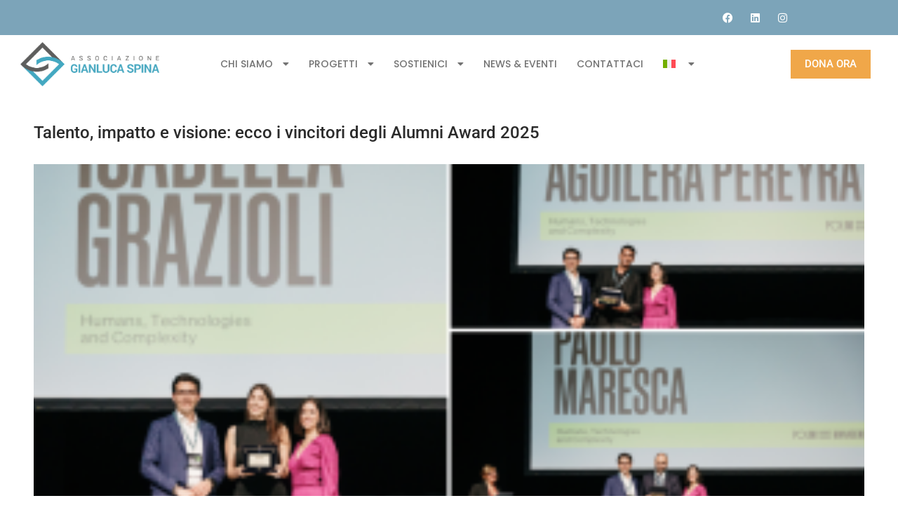

--- FILE ---
content_type: text/html; charset=UTF-8
request_url: https://associazionespina.it/author/segreteria-associazionespinamip-polimi-it/
body_size: 19264
content:
<!doctype html>
<html lang="it-IT">
<head>
	<meta charset="UTF-8">
	<meta name="viewport" content="width=device-width, initial-scale=1, maximum-scale=10.0, user-scalable=yes">
	<link rel="profile" href="https://gmpg.org/xfn/11">
	<script type="text/javascript">
	window.dataLayer = window.dataLayer || [];

	function gtag() {
		dataLayer.push(arguments);
	}

	gtag("consent", "default", {
		ad_personalization: "denied",
		ad_storage: "denied",
		ad_user_data: "denied",
		analytics_storage: "denied",
		functionality_storage: "denied",
		personalization_storage: "denied",
		security_storage: "granted",
		wait_for_update: 500,
	});
	gtag("set", "ads_data_redaction", true);
	</script>
<script type="text/javascript"
		id="Cookiebot"
		src="https://consent.cookiebot.com/uc.js"
		data-implementation="wp"
		data-cbid="198c8619-a3c0-4372-afef-a7f43e54dcf7"
						data-culture="IT"
				async	></script>
<title>Natascia Pedrona &#8211; www.associazionespina.it</title>
<meta name='robots' content='max-image-preview:large' />
<link rel="alternate" hreflang="en" href="https://associazionespina.it/en/author/segreteria-associazionespinamip-polimi-it/" />
<link rel="alternate" hreflang="it" href="https://associazionespina.it/author/segreteria-associazionespinamip-polimi-it/" />
<link rel="alternate" hreflang="x-default" href="https://associazionespina.it/author/segreteria-associazionespinamip-polimi-it/" />
<link rel='dns-prefetch' href='//fonts.googleapis.com' />
<link rel="alternate" type="application/rss+xml" title="www.associazionespina.it &raquo; Feed" href="https://associazionespina.it/feed/" />
<link rel="alternate" type="application/rss+xml" title="www.associazionespina.it &raquo; Articoli per il feed " href="https://associazionespina.it/author/segreteria-associazionespinamip-polimi-it/feed/" />
<style id='wp-img-auto-sizes-contain-inline-css' type='text/css'>
img:is([sizes=auto i],[sizes^="auto," i]){contain-intrinsic-size:3000px 1500px}
/*# sourceURL=wp-img-auto-sizes-contain-inline-css */
</style>
<link rel='stylesheet' id='anwp-pg-styles-css' href='https://associazionespina.it/wp-content/plugins/anwp-post-grid-for-elementor/public/css/styles.min.css?ver=1.3.3' type='text/css' media='all' />
<style id='wp-emoji-styles-inline-css' type='text/css'>

	img.wp-smiley, img.emoji {
		display: inline !important;
		border: none !important;
		box-shadow: none !important;
		height: 1em !important;
		width: 1em !important;
		margin: 0 0.07em !important;
		vertical-align: -0.1em !important;
		background: none !important;
		padding: 0 !important;
	}
/*# sourceURL=wp-emoji-styles-inline-css */
</style>
<link rel='stylesheet' id='wp-block-library-css' href='https://associazionespina.it/wp-includes/css/dist/block-library/style.min.css?ver=6.9' type='text/css' media='all' />
<style id='classic-theme-styles-inline-css' type='text/css'>
/*! This file is auto-generated */
.wp-block-button__link{color:#fff;background-color:#32373c;border-radius:9999px;box-shadow:none;text-decoration:none;padding:calc(.667em + 2px) calc(1.333em + 2px);font-size:1.125em}.wp-block-file__button{background:#32373c;color:#fff;text-decoration:none}
/*# sourceURL=/wp-includes/css/classic-themes.min.css */
</style>
<style id='global-styles-inline-css' type='text/css'>
:root{--wp--preset--aspect-ratio--square: 1;--wp--preset--aspect-ratio--4-3: 4/3;--wp--preset--aspect-ratio--3-4: 3/4;--wp--preset--aspect-ratio--3-2: 3/2;--wp--preset--aspect-ratio--2-3: 2/3;--wp--preset--aspect-ratio--16-9: 16/9;--wp--preset--aspect-ratio--9-16: 9/16;--wp--preset--color--black: #000000;--wp--preset--color--cyan-bluish-gray: #abb8c3;--wp--preset--color--white: #ffffff;--wp--preset--color--pale-pink: #f78da7;--wp--preset--color--vivid-red: #cf2e2e;--wp--preset--color--luminous-vivid-orange: #ff6900;--wp--preset--color--luminous-vivid-amber: #fcb900;--wp--preset--color--light-green-cyan: #7bdcb5;--wp--preset--color--vivid-green-cyan: #00d084;--wp--preset--color--pale-cyan-blue: #8ed1fc;--wp--preset--color--vivid-cyan-blue: #0693e3;--wp--preset--color--vivid-purple: #9b51e0;--wp--preset--gradient--vivid-cyan-blue-to-vivid-purple: linear-gradient(135deg,rgb(6,147,227) 0%,rgb(155,81,224) 100%);--wp--preset--gradient--light-green-cyan-to-vivid-green-cyan: linear-gradient(135deg,rgb(122,220,180) 0%,rgb(0,208,130) 100%);--wp--preset--gradient--luminous-vivid-amber-to-luminous-vivid-orange: linear-gradient(135deg,rgb(252,185,0) 0%,rgb(255,105,0) 100%);--wp--preset--gradient--luminous-vivid-orange-to-vivid-red: linear-gradient(135deg,rgb(255,105,0) 0%,rgb(207,46,46) 100%);--wp--preset--gradient--very-light-gray-to-cyan-bluish-gray: linear-gradient(135deg,rgb(238,238,238) 0%,rgb(169,184,195) 100%);--wp--preset--gradient--cool-to-warm-spectrum: linear-gradient(135deg,rgb(74,234,220) 0%,rgb(151,120,209) 20%,rgb(207,42,186) 40%,rgb(238,44,130) 60%,rgb(251,105,98) 80%,rgb(254,248,76) 100%);--wp--preset--gradient--blush-light-purple: linear-gradient(135deg,rgb(255,206,236) 0%,rgb(152,150,240) 100%);--wp--preset--gradient--blush-bordeaux: linear-gradient(135deg,rgb(254,205,165) 0%,rgb(254,45,45) 50%,rgb(107,0,62) 100%);--wp--preset--gradient--luminous-dusk: linear-gradient(135deg,rgb(255,203,112) 0%,rgb(199,81,192) 50%,rgb(65,88,208) 100%);--wp--preset--gradient--pale-ocean: linear-gradient(135deg,rgb(255,245,203) 0%,rgb(182,227,212) 50%,rgb(51,167,181) 100%);--wp--preset--gradient--electric-grass: linear-gradient(135deg,rgb(202,248,128) 0%,rgb(113,206,126) 100%);--wp--preset--gradient--midnight: linear-gradient(135deg,rgb(2,3,129) 0%,rgb(40,116,252) 100%);--wp--preset--font-size--small: 13px;--wp--preset--font-size--medium: 20px;--wp--preset--font-size--large: 36px;--wp--preset--font-size--x-large: 42px;--wp--preset--spacing--20: 0.44rem;--wp--preset--spacing--30: 0.67rem;--wp--preset--spacing--40: 1rem;--wp--preset--spacing--50: 1.5rem;--wp--preset--spacing--60: 2.25rem;--wp--preset--spacing--70: 3.38rem;--wp--preset--spacing--80: 5.06rem;--wp--preset--shadow--natural: 6px 6px 9px rgba(0, 0, 0, 0.2);--wp--preset--shadow--deep: 12px 12px 50px rgba(0, 0, 0, 0.4);--wp--preset--shadow--sharp: 6px 6px 0px rgba(0, 0, 0, 0.2);--wp--preset--shadow--outlined: 6px 6px 0px -3px rgb(255, 255, 255), 6px 6px rgb(0, 0, 0);--wp--preset--shadow--crisp: 6px 6px 0px rgb(0, 0, 0);}:where(.is-layout-flex){gap: 0.5em;}:where(.is-layout-grid){gap: 0.5em;}body .is-layout-flex{display: flex;}.is-layout-flex{flex-wrap: wrap;align-items: center;}.is-layout-flex > :is(*, div){margin: 0;}body .is-layout-grid{display: grid;}.is-layout-grid > :is(*, div){margin: 0;}:where(.wp-block-columns.is-layout-flex){gap: 2em;}:where(.wp-block-columns.is-layout-grid){gap: 2em;}:where(.wp-block-post-template.is-layout-flex){gap: 1.25em;}:where(.wp-block-post-template.is-layout-grid){gap: 1.25em;}.has-black-color{color: var(--wp--preset--color--black) !important;}.has-cyan-bluish-gray-color{color: var(--wp--preset--color--cyan-bluish-gray) !important;}.has-white-color{color: var(--wp--preset--color--white) !important;}.has-pale-pink-color{color: var(--wp--preset--color--pale-pink) !important;}.has-vivid-red-color{color: var(--wp--preset--color--vivid-red) !important;}.has-luminous-vivid-orange-color{color: var(--wp--preset--color--luminous-vivid-orange) !important;}.has-luminous-vivid-amber-color{color: var(--wp--preset--color--luminous-vivid-amber) !important;}.has-light-green-cyan-color{color: var(--wp--preset--color--light-green-cyan) !important;}.has-vivid-green-cyan-color{color: var(--wp--preset--color--vivid-green-cyan) !important;}.has-pale-cyan-blue-color{color: var(--wp--preset--color--pale-cyan-blue) !important;}.has-vivid-cyan-blue-color{color: var(--wp--preset--color--vivid-cyan-blue) !important;}.has-vivid-purple-color{color: var(--wp--preset--color--vivid-purple) !important;}.has-black-background-color{background-color: var(--wp--preset--color--black) !important;}.has-cyan-bluish-gray-background-color{background-color: var(--wp--preset--color--cyan-bluish-gray) !important;}.has-white-background-color{background-color: var(--wp--preset--color--white) !important;}.has-pale-pink-background-color{background-color: var(--wp--preset--color--pale-pink) !important;}.has-vivid-red-background-color{background-color: var(--wp--preset--color--vivid-red) !important;}.has-luminous-vivid-orange-background-color{background-color: var(--wp--preset--color--luminous-vivid-orange) !important;}.has-luminous-vivid-amber-background-color{background-color: var(--wp--preset--color--luminous-vivid-amber) !important;}.has-light-green-cyan-background-color{background-color: var(--wp--preset--color--light-green-cyan) !important;}.has-vivid-green-cyan-background-color{background-color: var(--wp--preset--color--vivid-green-cyan) !important;}.has-pale-cyan-blue-background-color{background-color: var(--wp--preset--color--pale-cyan-blue) !important;}.has-vivid-cyan-blue-background-color{background-color: var(--wp--preset--color--vivid-cyan-blue) !important;}.has-vivid-purple-background-color{background-color: var(--wp--preset--color--vivid-purple) !important;}.has-black-border-color{border-color: var(--wp--preset--color--black) !important;}.has-cyan-bluish-gray-border-color{border-color: var(--wp--preset--color--cyan-bluish-gray) !important;}.has-white-border-color{border-color: var(--wp--preset--color--white) !important;}.has-pale-pink-border-color{border-color: var(--wp--preset--color--pale-pink) !important;}.has-vivid-red-border-color{border-color: var(--wp--preset--color--vivid-red) !important;}.has-luminous-vivid-orange-border-color{border-color: var(--wp--preset--color--luminous-vivid-orange) !important;}.has-luminous-vivid-amber-border-color{border-color: var(--wp--preset--color--luminous-vivid-amber) !important;}.has-light-green-cyan-border-color{border-color: var(--wp--preset--color--light-green-cyan) !important;}.has-vivid-green-cyan-border-color{border-color: var(--wp--preset--color--vivid-green-cyan) !important;}.has-pale-cyan-blue-border-color{border-color: var(--wp--preset--color--pale-cyan-blue) !important;}.has-vivid-cyan-blue-border-color{border-color: var(--wp--preset--color--vivid-cyan-blue) !important;}.has-vivid-purple-border-color{border-color: var(--wp--preset--color--vivid-purple) !important;}.has-vivid-cyan-blue-to-vivid-purple-gradient-background{background: var(--wp--preset--gradient--vivid-cyan-blue-to-vivid-purple) !important;}.has-light-green-cyan-to-vivid-green-cyan-gradient-background{background: var(--wp--preset--gradient--light-green-cyan-to-vivid-green-cyan) !important;}.has-luminous-vivid-amber-to-luminous-vivid-orange-gradient-background{background: var(--wp--preset--gradient--luminous-vivid-amber-to-luminous-vivid-orange) !important;}.has-luminous-vivid-orange-to-vivid-red-gradient-background{background: var(--wp--preset--gradient--luminous-vivid-orange-to-vivid-red) !important;}.has-very-light-gray-to-cyan-bluish-gray-gradient-background{background: var(--wp--preset--gradient--very-light-gray-to-cyan-bluish-gray) !important;}.has-cool-to-warm-spectrum-gradient-background{background: var(--wp--preset--gradient--cool-to-warm-spectrum) !important;}.has-blush-light-purple-gradient-background{background: var(--wp--preset--gradient--blush-light-purple) !important;}.has-blush-bordeaux-gradient-background{background: var(--wp--preset--gradient--blush-bordeaux) !important;}.has-luminous-dusk-gradient-background{background: var(--wp--preset--gradient--luminous-dusk) !important;}.has-pale-ocean-gradient-background{background: var(--wp--preset--gradient--pale-ocean) !important;}.has-electric-grass-gradient-background{background: var(--wp--preset--gradient--electric-grass) !important;}.has-midnight-gradient-background{background: var(--wp--preset--gradient--midnight) !important;}.has-small-font-size{font-size: var(--wp--preset--font-size--small) !important;}.has-medium-font-size{font-size: var(--wp--preset--font-size--medium) !important;}.has-large-font-size{font-size: var(--wp--preset--font-size--large) !important;}.has-x-large-font-size{font-size: var(--wp--preset--font-size--x-large) !important;}
:where(.wp-block-post-template.is-layout-flex){gap: 1.25em;}:where(.wp-block-post-template.is-layout-grid){gap: 1.25em;}
:where(.wp-block-term-template.is-layout-flex){gap: 1.25em;}:where(.wp-block-term-template.is-layout-grid){gap: 1.25em;}
:where(.wp-block-columns.is-layout-flex){gap: 2em;}:where(.wp-block-columns.is-layout-grid){gap: 2em;}
:root :where(.wp-block-pullquote){font-size: 1.5em;line-height: 1.6;}
/*# sourceURL=global-styles-inline-css */
</style>
<link rel='stylesheet' id='wpml-legacy-horizontal-list-0-css' href='https://associazionespina.it/wp-content/plugins/sitepress-multilingual-cms/templates/language-switchers/legacy-list-horizontal/style.min.css?ver=1' type='text/css' media='all' />
<style id='wpml-legacy-horizontal-list-0-inline-css' type='text/css'>
.wpml-ls-statics-footer a, .wpml-ls-statics-footer .wpml-ls-sub-menu a, .wpml-ls-statics-footer .wpml-ls-sub-menu a:link, .wpml-ls-statics-footer li:not(.wpml-ls-current-language) .wpml-ls-link, .wpml-ls-statics-footer li:not(.wpml-ls-current-language) .wpml-ls-link:link {color:#444444;background-color:#ffffff;}.wpml-ls-statics-footer .wpml-ls-sub-menu a:hover,.wpml-ls-statics-footer .wpml-ls-sub-menu a:focus, .wpml-ls-statics-footer .wpml-ls-sub-menu a:link:hover, .wpml-ls-statics-footer .wpml-ls-sub-menu a:link:focus {color:#000000;background-color:#eeeeee;}.wpml-ls-statics-footer .wpml-ls-current-language > a {color:#444444;background-color:#ffffff;}.wpml-ls-statics-footer .wpml-ls-current-language:hover>a, .wpml-ls-statics-footer .wpml-ls-current-language>a:focus {color:#000000;background-color:#eeeeee;}
/*# sourceURL=wpml-legacy-horizontal-list-0-inline-css */
</style>
<link rel='stylesheet' id='wpml-menu-item-0-css' href='https://associazionespina.it/wp-content/plugins/sitepress-multilingual-cms/templates/language-switchers/menu-item/style.min.css?ver=1' type='text/css' media='all' />
<link rel='stylesheet' id='elementor-frontend-css' href='https://associazionespina.it/wp-content/plugins/elementor/assets/css/frontend.min.css?ver=3.34.0' type='text/css' media='all' />
<link rel='stylesheet' id='widget-social-icons-css' href='https://associazionespina.it/wp-content/plugins/elementor/assets/css/widget-social-icons.min.css?ver=3.34.0' type='text/css' media='all' />
<link rel='stylesheet' id='e-apple-webkit-css' href='https://associazionespina.it/wp-content/plugins/elementor/assets/css/conditionals/apple-webkit.min.css?ver=3.34.0' type='text/css' media='all' />
<link rel='stylesheet' id='widget-image-css' href='https://associazionespina.it/wp-content/plugins/elementor/assets/css/widget-image.min.css?ver=3.34.0' type='text/css' media='all' />
<link rel='stylesheet' id='widget-nav-menu-css' href='https://associazionespina.it/wp-content/plugins/elementor-pro/assets/css/widget-nav-menu.min.css?ver=3.34.0' type='text/css' media='all' />
<link rel='stylesheet' id='widget-heading-css' href='https://associazionespina.it/wp-content/plugins/elementor/assets/css/widget-heading.min.css?ver=3.34.0' type='text/css' media='all' />
<link rel='stylesheet' id='widget-icon-list-css' href='https://associazionespina.it/wp-content/plugins/elementor/assets/css/widget-icon-list.min.css?ver=3.34.0' type='text/css' media='all' />
<link rel='stylesheet' id='elementor-icons-css' href='https://associazionespina.it/wp-content/plugins/elementor/assets/lib/eicons/css/elementor-icons.min.css?ver=5.45.0' type='text/css' media='all' />
<link rel='stylesheet' id='elementor-post-6-css' href='https://associazionespina.it/wp-content/uploads/elementor/css/post-6.css?ver=1766666078' type='text/css' media='all' />
<link rel='stylesheet' id='font-awesome-5-all-css' href='https://associazionespina.it/wp-content/plugins/elementor/assets/lib/font-awesome/css/all.min.css?ver=3.34.0' type='text/css' media='all' />
<link rel='stylesheet' id='font-awesome-4-shim-css' href='https://associazionespina.it/wp-content/plugins/elementor/assets/lib/font-awesome/css/v4-shims.min.css?ver=3.34.0' type='text/css' media='all' />
<link rel='stylesheet' id='elementor-post-3398-css' href='https://associazionespina.it/wp-content/uploads/elementor/css/post-3398.css?ver=1766666078' type='text/css' media='all' />
<link rel='stylesheet' id='elementor-post-3462-css' href='https://associazionespina.it/wp-content/uploads/elementor/css/post-3462.css?ver=1766666078' type='text/css' media='all' />
<link rel='stylesheet' id='font-awesome-css' href='https://associazionespina.it/wp-content/plugins/elementor/assets/lib/font-awesome/css/font-awesome.min.css?ver=4.7.0' type='text/css' media='all' />
<link rel='stylesheet' id='customify-google-font-css' href='//fonts.googleapis.com/css?family=Montserrat%3A100%2C100i%2C200%2C200i%2C300%2C300i%2C400%2C400i%2C500%2C500i%2C600%2C600i%2C700%2C700i%2C800%2C800i%2C900%2C900i&#038;display=swap&#038;ver=0.4.13' type='text/css' media='all' />
<link rel='stylesheet' id='customify-style-css' href='https://associazionespina.it/wp-content/themes/customify/style.min.css?ver=0.4.13' type='text/css' media='all' />
<style id='customify-style-inline-css' type='text/css'>
.header-top .header--row-inner,body:not(.fl-builder-edit) .button,body:not(.fl-builder-edit) button:not(.menu-mobile-toggle, .components-button, .customize-partial-edit-shortcut-button),body:not(.fl-builder-edit) input[type="button"]:not(.ed_button),button.button,input[type="button"]:not(.ed_button, .components-button, .customize-partial-edit-shortcut-button),input[type="reset"]:not(.components-button, .customize-partial-edit-shortcut-button),input[type="submit"]:not(.components-button, .customize-partial-edit-shortcut-button),.pagination .nav-links > *:hover,.pagination .nav-links span,.nav-menu-desktop.style-full-height .primary-menu-ul > li.current-menu-item > a,.nav-menu-desktop.style-full-height .primary-menu-ul > li.current-menu-ancestor > a,.nav-menu-desktop.style-full-height .primary-menu-ul > li > a:hover,.posts-layout .readmore-button:hover{    background-color: #235787;}.posts-layout .readmore-button {color: #235787;}.pagination .nav-links > *:hover,.pagination .nav-links span,.entry-single .tags-links a:hover,.entry-single .cat-links a:hover,.posts-layout .readmore-button,.posts-layout .readmore-button:hover{    border-color: #235787;}.customify-builder-btn{    background-color: #c3512f;}body{    color: #686868;}abbr, acronym {    border-bottom-color: #686868;}a                {                    color: #1e4b75;}a:hover,a:focus,.link-meta:hover, .link-meta a:hover{    color: #111111;}h2 + h3,.comments-area h2 + .comments-title,.h2 + h3,.comments-area .h2 + .comments-title,.page-breadcrumb {    border-top-color: #eaecee;}blockquote,.site-content .widget-area .menu li.current-menu-item > a:before{    border-left-color: #eaecee;}@media screen and (min-width: 64em) {    .comment-list .children li.comment {        border-left-color: #eaecee;    }    .comment-list .children li.comment:after {        background-color: #eaecee;    }}.page-titlebar, .page-breadcrumb,.posts-layout .entry-inner {    border-bottom-color: #eaecee;}.header-search-form .search-field,.entry-content .page-links a,.header-search-modal,.pagination .nav-links > *,.entry-footer .tags-links a, .entry-footer .cat-links a,.search .content-area article,.site-content .widget-area .menu li.current-menu-item > a,.posts-layout .entry-inner,.post-navigation .nav-links,article.comment .comment-meta,.widget-area .widget_pages li a, .widget-area .widget_categories li a, .widget-area .widget_archive li a, .widget-area .widget_meta li a, .widget-area .widget_nav_menu li a, .widget-area .widget_product_categories li a, .widget-area .widget_recent_entries li a, .widget-area .widget_rss li a,.widget-area .widget_recent_comments li{    border-color: #eaecee;}.header-search-modal::before {    border-top-color: #eaecee;    border-left-color: #eaecee;}@media screen and (min-width: 48em) {    .content-sidebar.sidebar_vertical_border .content-area {        border-right-color: #eaecee;    }    .sidebar-content.sidebar_vertical_border .content-area {        border-left-color: #eaecee;    }    .sidebar-sidebar-content.sidebar_vertical_border .sidebar-primary {        border-right-color: #eaecee;    }    .sidebar-sidebar-content.sidebar_vertical_border .sidebar-secondary {        border-right-color: #eaecee;    }    .content-sidebar-sidebar.sidebar_vertical_border .sidebar-primary {        border-left-color: #eaecee;    }    .content-sidebar-sidebar.sidebar_vertical_border .sidebar-secondary {        border-left-color: #eaecee;    }    .sidebar-content-sidebar.sidebar_vertical_border .content-area {        border-left-color: #eaecee;        border-right-color: #eaecee;    }    .sidebar-content-sidebar.sidebar_vertical_border .content-area {        border-left-color: #eaecee;        border-right-color: #eaecee;    }}article.comment .comment-post-author {background: #6d6d6d;}.pagination .nav-links > *,.link-meta,.link-meta a,.color-meta,.entry-single .tags-links:before,.entry-single .cats-links:before{    color: #6d6d6d;}h1, h2, h3, h4, h5, h6 { color: #2b2b2b;}.site-content .widget-title { color: #444444;}#page-cover {background-image: url("https://associazionespina.it/wp-content/themes/customify/assets/images/default-cover.jpg");}.header--row:not(.header--transparent).header-top .header--row-inner  {background-color: #70a5bb;} .sub-menu .li-duplicator {display:none !important;}.header-search_icon-item .header-search-modal  {border-style: solid;} .header-search_icon-item .search-field  {border-style: solid;} .dark-mode .header-search_box-item .search-form-fields, .header-search_box-item .search-form-fields  {border-style: solid;} a.item--button {font-family: "Montserrat";font-weight: 600;font-size: 14px;}a.item--button  {color: #ffffff; text-decoration-color: #ffffff;background-color: #fca32c;border-style: none;} .header-social-icons.customify-builder-social-icons.color-custom li a {color: #ffffff;}.header-social-icons.customify-builder-social-icons.color-custom li a:hover {color: #ededed;}body  {background-color: #FFFFFF;} .site-content .content-area  {background-color: #FFFFFF;} /* CSS for desktop */#page-cover .page-cover-inner {min-height: 0px;}.header--row.header-top .customify-grid, .header--row.header-top .style-full-height .primary-menu-ul > li > a {min-height: 38px;}.header--row.header-main .customify-grid, .header--row.header-main .style-full-height .primary-menu-ul > li > a {min-height: 123px;}.header--row.header-bottom .customify-grid, .header--row.header-bottom .style-full-height .primary-menu-ul > li > a {min-height: 55px;}.site-header .site-branding img { max-width: 253px; } .site-header .cb-row--mobile .site-branding img { width: 253px; }.header--row .builder-first--nav-icon {text-align: right;}.header-search_icon-item .search-submit {margin-left: -40px;}.header-search_box-item .search-submit{margin-left: -40px;} .header-search_box-item .woo_bootster_search .search-submit{margin-left: -40px;} .header-search_box-item .header-search-form button.search-submit{margin-left:-40px;}.header--row .builder-first--primary-menu {text-align: right;}.header-social-icons.customify-builder-social-icons li a { font-size: 21px; }.header-social-icons.customify-builder-social-icons li a {padding: 0.1em;}.header-social-icons.customify-builder-social-icons li {margin-left: 3px; margin-right: 3px;}/* CSS for tablet */@media screen and (max-width: 1024px) { #page-cover .page-cover-inner {min-height: 250px;}.header--row .builder-first--nav-icon {text-align: right;}.header-search_icon-item .search-submit {margin-left: -40px;}.header-search_box-item .search-submit{margin-left: -40px;} .header-search_box-item .woo_bootster_search .search-submit{margin-left: -40px;} .header-search_box-item .header-search-form button.search-submit{margin-left:-40px;} }/* CSS for mobile */@media screen and (max-width: 568px) { #page-cover .page-cover-inner {min-height: 200px;}.header--row.header-top .customify-grid, .header--row.header-top .style-full-height .primary-menu-ul > li > a {min-height: 33px;}.header--row .builder-first--nav-icon {text-align: right;}.header-search_icon-item .search-submit {margin-left: -40px;}.header-search_box-item .search-submit{margin-left: -40px;} .header-search_box-item .woo_bootster_search .search-submit{margin-left: -40px;} .header-search_box-item .header-search-form button.search-submit{margin-left:-40px;} }
/*# sourceURL=customify-style-inline-css */
</style>
<link rel='stylesheet' id='bdt-uikit-css' href='https://associazionespina.it/wp-content/plugins/bdthemes-prime-slider-lite/assets/css/bdt-uikit.css?ver=3.21.7' type='text/css' media='all' />
<link rel='stylesheet' id='prime-slider-site-css' href='https://associazionespina.it/wp-content/plugins/bdthemes-prime-slider-lite/assets/css/prime-slider-site.css?ver=4.1.1' type='text/css' media='all' />
<link rel='stylesheet' id='elementor-gf-local-roboto-css' href='https://associazionespina.it/wp-content/uploads/elementor/google-fonts/css/roboto.css?ver=1742223676' type='text/css' media='all' />
<link rel='stylesheet' id='elementor-gf-local-robotoslab-css' href='https://associazionespina.it/wp-content/uploads/elementor/google-fonts/css/robotoslab.css?ver=1742223686' type='text/css' media='all' />
<link rel='stylesheet' id='elementor-gf-local-poppins-css' href='https://associazionespina.it/wp-content/uploads/elementor/google-fonts/css/poppins.css?ver=1742268926' type='text/css' media='all' />
<link rel='stylesheet' id='elementor-icons-shared-0-css' href='https://associazionespina.it/wp-content/plugins/elementor/assets/lib/font-awesome/css/fontawesome.min.css?ver=5.15.3' type='text/css' media='all' />
<link rel='stylesheet' id='elementor-icons-fa-brands-css' href='https://associazionespina.it/wp-content/plugins/elementor/assets/lib/font-awesome/css/brands.min.css?ver=5.15.3' type='text/css' media='all' />
<link rel='stylesheet' id='elementor-icons-fa-solid-css' href='https://associazionespina.it/wp-content/plugins/elementor/assets/lib/font-awesome/css/solid.min.css?ver=5.15.3' type='text/css' media='all' />
<script type="text/javascript" id="wpml-cookie-js-extra">
/* <![CDATA[ */
var wpml_cookies = {"wp-wpml_current_language":{"value":"it","expires":1,"path":"/"}};
var wpml_cookies = {"wp-wpml_current_language":{"value":"it","expires":1,"path":"/"}};
//# sourceURL=wpml-cookie-js-extra
/* ]]> */
</script>
<script type="text/javascript" src="https://associazionespina.it/wp-content/plugins/sitepress-multilingual-cms/res/js/cookies/language-cookie.js?ver=485900" id="wpml-cookie-js" defer="defer" data-wp-strategy="defer"></script>
<script type="text/javascript" src="https://associazionespina.it/wp-includes/js/jquery/jquery.min.js?ver=3.7.1" id="jquery-core-js"></script>
<script type="text/javascript" src="https://associazionespina.it/wp-includes/js/jquery/jquery-migrate.min.js?ver=3.4.1" id="jquery-migrate-js"></script>
<script type="text/javascript" src="https://associazionespina.it/wp-content/plugins/elementor/assets/lib/font-awesome/js/v4-shims.min.js?ver=3.34.0" id="font-awesome-4-shim-js"></script>
<script type="text/javascript" src="https://associazionespina.it/wp-content/plugins/bdthemes-prime-slider-lite/assets/js/bdt-uikit.min.js?ver=3.21.7" id="bdt-uikit-js"></script>
<link rel="https://api.w.org/" href="https://associazionespina.it/wp-json/" /><link rel="alternate" title="JSON" type="application/json" href="https://associazionespina.it/wp-json/wp/v2/users/5" /><link rel="EditURI" type="application/rsd+xml" title="RSD" href="https://associazionespina.it/xmlrpc.php?rsd" />
<meta name="generator" content="WordPress 6.9" />
<meta name="generator" content="WPML ver:4.8.5 stt:1,27;" />
<style>/* CSS added by WP Meta and Date Remover*/.entry-meta {display:none !important;}
	.home .entry-meta { display: none; }
	.entry-footer {display:none !important;}
	.home .entry-footer { display: none; }</style><!-- Analytics by WP Statistics - https://wp-statistics.com -->
<meta name="generator" content="Elementor 3.34.0; features: additional_custom_breakpoints; settings: css_print_method-external, google_font-enabled, font_display-auto">
			<style>
				.e-con.e-parent:nth-of-type(n+4):not(.e-lazyloaded):not(.e-no-lazyload),
				.e-con.e-parent:nth-of-type(n+4):not(.e-lazyloaded):not(.e-no-lazyload) * {
					background-image: none !important;
				}
				@media screen and (max-height: 1024px) {
					.e-con.e-parent:nth-of-type(n+3):not(.e-lazyloaded):not(.e-no-lazyload),
					.e-con.e-parent:nth-of-type(n+3):not(.e-lazyloaded):not(.e-no-lazyload) * {
						background-image: none !important;
					}
				}
				@media screen and (max-height: 640px) {
					.e-con.e-parent:nth-of-type(n+2):not(.e-lazyloaded):not(.e-no-lazyload),
					.e-con.e-parent:nth-of-type(n+2):not(.e-lazyloaded):not(.e-no-lazyload) * {
						background-image: none !important;
					}
				}
			</style>
			<link rel="icon" href="https://associazionespina.it/wp-content/uploads/2021/10/cropped-AssociazioneSpina_logo_21-1-32x32.png" sizes="32x32" />
<link rel="icon" href="https://associazionespina.it/wp-content/uploads/2021/10/cropped-AssociazioneSpina_logo_21-1-192x192.png" sizes="192x192" />
<link rel="apple-touch-icon" href="https://associazionespina.it/wp-content/uploads/2021/10/cropped-AssociazioneSpina_logo_21-1-180x180.png" />
<meta name="msapplication-TileImage" content="https://associazionespina.it/wp-content/uploads/2021/10/cropped-AssociazioneSpina_logo_21-1-270x270.png" />
</head>

<body data-rsssl=1 class="archive author author-segreteria-associazionespinamip-polimi-it author-5 wp-custom-logo wp-theme-customify theme--customify hfeed content main-layout-content site-full-width menu_sidebar_dropdown elementor-default elementor-kit-6">
<div id="page" class="site box-shadow">
	<a class="skip-link screen-reader-text" href="#site-content">Vai al contenuto</a>
			<header data-elementor-type="header" data-elementor-id="3398" class="elementor elementor-3398 elementor-3365 elementor-location-header" data-elementor-post-type="elementor_library">
					<section class="elementor-section elementor-top-section elementor-element elementor-element-6f3972d elementor-section-boxed elementor-section-height-default elementor-section-height-default" data-id="6f3972d" data-element_type="section" data-settings="{&quot;background_background&quot;:&quot;classic&quot;}">
						<div class="elementor-container elementor-column-gap-default">
					<div class="elementor-column elementor-col-100 elementor-top-column elementor-element elementor-element-f61b4e1" data-id="f61b4e1" data-element_type="column">
			<div class="elementor-widget-wrap elementor-element-populated">
						<div class="elementor-element elementor-element-f0b885f e-grid-align-right elementor-shape-rounded elementor-grid-0 elementor-widget elementor-widget-social-icons" data-id="f0b885f" data-element_type="widget" data-widget_type="social-icons.default">
				<div class="elementor-widget-container">
							<div class="elementor-social-icons-wrapper elementor-grid" role="list">
							<span class="elementor-grid-item" role="listitem">
					<a class="elementor-icon elementor-social-icon elementor-social-icon-facebook elementor-repeater-item-6ac700f" href="https://www.facebook.com/associazionespina/" target="_blank">
						<span class="elementor-screen-only">Facebook</span>
						<i aria-hidden="true" class="fab fa-facebook"></i>					</a>
				</span>
							<span class="elementor-grid-item" role="listitem">
					<a class="elementor-icon elementor-social-icon elementor-social-icon-linkedin elementor-repeater-item-70dbcbd" href="https://www.linkedin.com/company/associazione-gianluca-spina/" target="_blank">
						<span class="elementor-screen-only">Linkedin</span>
						<i aria-hidden="true" class="fab fa-linkedin"></i>					</a>
				</span>
							<span class="elementor-grid-item" role="listitem">
					<a class="elementor-icon elementor-social-icon elementor-social-icon-instagram elementor-repeater-item-29c4ac6" href="https://www.instagram.com/associazionegianlucaspina/" target="_blank">
						<span class="elementor-screen-only">Instagram</span>
						<i aria-hidden="true" class="fab fa-instagram"></i>					</a>
				</span>
					</div>
						</div>
				</div>
					</div>
		</div>
					</div>
		</section>
				<section class="elementor-section elementor-top-section elementor-element elementor-element-2a1e50e elementor-section-boxed elementor-section-height-default elementor-section-height-default" data-id="2a1e50e" data-element_type="section">
						<div class="elementor-container elementor-column-gap-default">
					<div class="elementor-column elementor-col-100 elementor-top-column elementor-element elementor-element-fefce13" data-id="fefce13" data-element_type="column">
			<div class="elementor-widget-wrap elementor-element-populated">
						<section class="elementor-section elementor-inner-section elementor-element elementor-element-9c34983 elementor-section-boxed elementor-section-height-default elementor-section-height-default" data-id="9c34983" data-element_type="section">
						<div class="elementor-container elementor-column-gap-default">
					<div class="elementor-column elementor-col-33 elementor-inner-column elementor-element elementor-element-ff1d8bb" data-id="ff1d8bb" data-element_type="column">
			<div class="elementor-widget-wrap elementor-element-populated">
						<div class="elementor-element elementor-element-e716423 elementor-widget elementor-widget-image" data-id="e716423" data-element_type="widget" data-widget_type="image.default">
				<div class="elementor-widget-container">
																<a href="https://associazionespina.it/">
							<img fetchpriority="high" width="843" height="268" src="https://associazionespina.it/wp-content/uploads/2025/11/AssociazioneSpina_logo_2-1-1024x326.png" class="attachment-large size-large wp-image-3377" alt="" srcset="https://associazionespina.it/wp-content/uploads/2025/11/AssociazioneSpina_logo_2-1-1024x326.png 1024w, https://associazionespina.it/wp-content/uploads/2025/11/AssociazioneSpina_logo_2-1-300x96.png 300w, https://associazionespina.it/wp-content/uploads/2025/11/AssociazioneSpina_logo_2-1-768x245.png 768w, https://associazionespina.it/wp-content/uploads/2025/11/AssociazioneSpina_logo_2-1-1536x489.png 1536w, https://associazionespina.it/wp-content/uploads/2025/11/AssociazioneSpina_logo_2-1-2048x652.png 2048w" sizes="(max-width: 843px) 100vw, 843px" />								</a>
															</div>
				</div>
					</div>
		</div>
				<div class="elementor-column elementor-col-33 elementor-inner-column elementor-element elementor-element-930f26d" data-id="930f26d" data-element_type="column">
			<div class="elementor-widget-wrap elementor-element-populated">
						<div class="elementor-element elementor-element-510c470 elementor-nav-menu__align-center elementor-nav-menu--dropdown-tablet elementor-nav-menu__text-align-aside elementor-nav-menu--toggle elementor-nav-menu--burger elementor-widget elementor-widget-nav-menu" data-id="510c470" data-element_type="widget" data-settings="{&quot;layout&quot;:&quot;horizontal&quot;,&quot;submenu_icon&quot;:{&quot;value&quot;:&quot;&lt;i class=\&quot;fas fa-caret-down\&quot; aria-hidden=\&quot;true\&quot;&gt;&lt;\/i&gt;&quot;,&quot;library&quot;:&quot;fa-solid&quot;},&quot;toggle&quot;:&quot;burger&quot;}" data-widget_type="nav-menu.default">
				<div class="elementor-widget-container">
								<nav aria-label="Menu" class="elementor-nav-menu--main elementor-nav-menu__container elementor-nav-menu--layout-horizontal e--pointer-none">
				<ul id="menu-1-510c470" class="elementor-nav-menu"><li class="menu-item menu-item-type-custom menu-item-object-custom menu-item-has-children menu-item-1082"><a href="#" class="elementor-item elementor-item-anchor">CHI SIAMO<span class="nav-icon-angle">&nbsp;</span></a>
<ul class="sub-menu elementor-nav-menu--dropdown sub-lv-0">
	<li class="menu-item menu-item-type-post_type menu-item-object-page menu-item-374"><a href="https://associazionespina.it/chi-siamo-2/" class="elementor-sub-item">L&#8217;ASSOCIAZIONE</a></li>
	<li class="menu-item menu-item-type-post_type menu-item-object-page menu-item-45"><a href="https://associazionespina.it/gianluca-spina/" class="elementor-sub-item">GIANLUCA SPINA</a></li>
	<li class="menu-item menu-item-type-post_type menu-item-object-page menu-item-47"><a href="https://associazionespina.it/consiglio-direttivo/" class="elementor-sub-item">CONSIGLIO DIRETTIVO</a></li>
	<li class="menu-item menu-item-type-post_type menu-item-object-page menu-item-46"><a href="https://associazionespina.it/soci/" class="elementor-sub-item">SOCI</a></li>
</ul>
</li>
<li class="menu-item menu-item-type-custom menu-item-object-custom menu-item-has-children menu-item-35"><a href="#" class="elementor-item elementor-item-anchor">PROGETTI<span class="nav-icon-angle">&nbsp;</span></a>
<ul class="sub-menu elementor-nav-menu--dropdown sub-lv-0">
	<li class="menu-item menu-item-type-post_type menu-item-object-page menu-item-49"><a href="https://associazionespina.it/borse-di-studio/" class="elementor-sub-item">BORSE DI STUDIO MASTER</a></li>
	<li class="menu-item menu-item-type-post_type menu-item-object-page menu-item-2155"><a href="https://associazionespina.it/borse-di-studio-laurea-ingegneria-gestionale/" class="elementor-sub-item">BORSE DI STUDIO LAUREA INGEGNERIA GESTIONALE</a></li>
	<li class="menu-item menu-item-type-post_type menu-item-object-page menu-item-1833"><a href="https://associazionespina.it/contributi/" class="elementor-sub-item">CONTRIBUTI</a></li>
	<li class="menu-item menu-item-type-post_type menu-item-object-page menu-item-48"><a href="https://associazionespina.it/premi/" class="elementor-sub-item">PREMI</a></li>
	<li class="menu-item menu-item-type-post_type menu-item-object-page menu-item-1381"><a href="https://associazionespina.it/residenza/" class="elementor-sub-item">RESIDENZA</a></li>
	<li class="menu-item menu-item-type-post_type menu-item-object-page menu-item-1322"><a href="https://associazionespina.it/altre-iniziative/" class="elementor-sub-item">ALTRE INIZIATIVE</a></li>
	<li class="menu-item menu-item-type-post_type menu-item-object-page menu-item-1741"><a href="https://associazionespina.it/progetti-editoriali/" class="elementor-sub-item">PROGETTI EDITORIALI</a></li>
</ul>
</li>
<li class="menu-item menu-item-type-custom menu-item-object-custom menu-item-has-children menu-item-39"><a href="#" class="elementor-item elementor-item-anchor">SOSTIENICI<span class="nav-icon-angle">&nbsp;</span></a>
<ul class="sub-menu elementor-nav-menu--dropdown sub-lv-0">
	<li class="menu-item menu-item-type-post_type menu-item-object-page menu-item-41"><a href="https://associazionespina.it/diventa-socio/" class="elementor-sub-item">DIVENTA SOCIO</a></li>
	<li class="menu-item menu-item-type-custom menu-item-object-custom menu-item-1373"><a target="_blank" href="https://www.paypal.com/donate/?cmd=_s-xclick&#038;hosted_button_id=UYY7EU9WCDUWC&#038;source=url" class="elementor-sub-item">DONA ORA</a></li>
</ul>
</li>
<li class="menu-item menu-item-type-post_type menu-item-object-page menu-item-698"><a href="https://associazionespina.it/news-eventi/" class="elementor-item">NEWS &#038; EVENTI</a></li>
<li class="menu-item menu-item-type-post_type menu-item-object-page menu-item-697"><a href="https://associazionespina.it/contatti/" class="elementor-item">CONTATTACI</a></li>
<li class="menu-item wpml-ls-slot-2 wpml-ls-item wpml-ls-item-it wpml-ls-current-language wpml-ls-menu-item wpml-ls-last-item menu-item-type-wpml_ls_menu_item menu-item-object-wpml_ls_menu_item menu-item-has-children menu-item-wpml-ls-2-it"><a href="https://associazionespina.it/author/segreteria-associazionespinamip-polimi-it/" role="menuitem" class="elementor-item"><img
            class="wpml-ls-flag"
            src="https://associazionespina.it/wp-content/plugins/sitepress-multilingual-cms/res/flags/it.svg"
            alt="Italiano"
            
            
    /><span class="nav-icon-angle">&nbsp;</span></a>
<ul class="sub-menu elementor-nav-menu--dropdown sub-lv-0">
	<li class="menu-item wpml-ls-slot-2 wpml-ls-item wpml-ls-item-en wpml-ls-menu-item wpml-ls-first-item menu-item-type-wpml_ls_menu_item menu-item-object-wpml_ls_menu_item menu-item-wpml-ls-2-en"><a href="https://associazionespina.it/en/author/segreteria-associazionespinamip-polimi-it/" title="Passa a Inglese" aria-label="Passa a Inglese" role="menuitem" class="elementor-sub-item"><img
            class="wpml-ls-flag"
            src="https://associazionespina.it/wp-content/plugins/sitepress-multilingual-cms/res/flags/en.svg"
            alt="Inglese"
            
            
    /></a></li>
</ul>
</li>
</ul>			</nav>
					<div class="elementor-menu-toggle" role="button" tabindex="0" aria-label="Menu di commutazione" aria-expanded="false">
			<i aria-hidden="true" role="presentation" class="elementor-menu-toggle__icon--open eicon-menu-bar"></i><i aria-hidden="true" role="presentation" class="elementor-menu-toggle__icon--close eicon-close"></i>		</div>
					<nav class="elementor-nav-menu--dropdown elementor-nav-menu__container" aria-hidden="true">
				<ul id="menu-2-510c470" class="elementor-nav-menu"><li class="menu-item menu-item-type-custom menu-item-object-custom menu-item-has-children menu-item-1082"><a href="#" class="elementor-item elementor-item-anchor" tabindex="-1">CHI SIAMO<span class="nav-icon-angle">&nbsp;</span></a>
<ul class="sub-menu elementor-nav-menu--dropdown sub-lv-0">
	<li class="menu-item menu-item-type-post_type menu-item-object-page menu-item-374"><a href="https://associazionespina.it/chi-siamo-2/" class="elementor-sub-item" tabindex="-1">L&#8217;ASSOCIAZIONE</a></li>
	<li class="menu-item menu-item-type-post_type menu-item-object-page menu-item-45"><a href="https://associazionespina.it/gianluca-spina/" class="elementor-sub-item" tabindex="-1">GIANLUCA SPINA</a></li>
	<li class="menu-item menu-item-type-post_type menu-item-object-page menu-item-47"><a href="https://associazionespina.it/consiglio-direttivo/" class="elementor-sub-item" tabindex="-1">CONSIGLIO DIRETTIVO</a></li>
	<li class="menu-item menu-item-type-post_type menu-item-object-page menu-item-46"><a href="https://associazionespina.it/soci/" class="elementor-sub-item" tabindex="-1">SOCI</a></li>
</ul>
</li>
<li class="menu-item menu-item-type-custom menu-item-object-custom menu-item-has-children menu-item-35"><a href="#" class="elementor-item elementor-item-anchor" tabindex="-1">PROGETTI<span class="nav-icon-angle">&nbsp;</span></a>
<ul class="sub-menu elementor-nav-menu--dropdown sub-lv-0">
	<li class="menu-item menu-item-type-post_type menu-item-object-page menu-item-49"><a href="https://associazionespina.it/borse-di-studio/" class="elementor-sub-item" tabindex="-1">BORSE DI STUDIO MASTER</a></li>
	<li class="menu-item menu-item-type-post_type menu-item-object-page menu-item-2155"><a href="https://associazionespina.it/borse-di-studio-laurea-ingegneria-gestionale/" class="elementor-sub-item" tabindex="-1">BORSE DI STUDIO LAUREA INGEGNERIA GESTIONALE</a></li>
	<li class="menu-item menu-item-type-post_type menu-item-object-page menu-item-1833"><a href="https://associazionespina.it/contributi/" class="elementor-sub-item" tabindex="-1">CONTRIBUTI</a></li>
	<li class="menu-item menu-item-type-post_type menu-item-object-page menu-item-48"><a href="https://associazionespina.it/premi/" class="elementor-sub-item" tabindex="-1">PREMI</a></li>
	<li class="menu-item menu-item-type-post_type menu-item-object-page menu-item-1381"><a href="https://associazionespina.it/residenza/" class="elementor-sub-item" tabindex="-1">RESIDENZA</a></li>
	<li class="menu-item menu-item-type-post_type menu-item-object-page menu-item-1322"><a href="https://associazionespina.it/altre-iniziative/" class="elementor-sub-item" tabindex="-1">ALTRE INIZIATIVE</a></li>
	<li class="menu-item menu-item-type-post_type menu-item-object-page menu-item-1741"><a href="https://associazionespina.it/progetti-editoriali/" class="elementor-sub-item" tabindex="-1">PROGETTI EDITORIALI</a></li>
</ul>
</li>
<li class="menu-item menu-item-type-custom menu-item-object-custom menu-item-has-children menu-item-39"><a href="#" class="elementor-item elementor-item-anchor" tabindex="-1">SOSTIENICI<span class="nav-icon-angle">&nbsp;</span></a>
<ul class="sub-menu elementor-nav-menu--dropdown sub-lv-0">
	<li class="menu-item menu-item-type-post_type menu-item-object-page menu-item-41"><a href="https://associazionespina.it/diventa-socio/" class="elementor-sub-item" tabindex="-1">DIVENTA SOCIO</a></li>
	<li class="menu-item menu-item-type-custom menu-item-object-custom menu-item-1373"><a target="_blank" href="https://www.paypal.com/donate/?cmd=_s-xclick&#038;hosted_button_id=UYY7EU9WCDUWC&#038;source=url" class="elementor-sub-item" tabindex="-1">DONA ORA</a></li>
</ul>
</li>
<li class="menu-item menu-item-type-post_type menu-item-object-page menu-item-698"><a href="https://associazionespina.it/news-eventi/" class="elementor-item" tabindex="-1">NEWS &#038; EVENTI</a></li>
<li class="menu-item menu-item-type-post_type menu-item-object-page menu-item-697"><a href="https://associazionespina.it/contatti/" class="elementor-item" tabindex="-1">CONTATTACI</a></li>
<li class="menu-item wpml-ls-slot-2 wpml-ls-item wpml-ls-item-it wpml-ls-current-language wpml-ls-menu-item wpml-ls-last-item menu-item-type-wpml_ls_menu_item menu-item-object-wpml_ls_menu_item menu-item-has-children menu-item-wpml-ls-2-it"><a href="https://associazionespina.it/author/segreteria-associazionespinamip-polimi-it/" role="menuitem" class="elementor-item" tabindex="-1"><img
            class="wpml-ls-flag"
            src="https://associazionespina.it/wp-content/plugins/sitepress-multilingual-cms/res/flags/it.svg"
            alt="Italiano"
            
            
    /><span class="nav-icon-angle">&nbsp;</span></a>
<ul class="sub-menu elementor-nav-menu--dropdown sub-lv-0">
	<li class="menu-item wpml-ls-slot-2 wpml-ls-item wpml-ls-item-en wpml-ls-menu-item wpml-ls-first-item menu-item-type-wpml_ls_menu_item menu-item-object-wpml_ls_menu_item menu-item-wpml-ls-2-en"><a href="https://associazionespina.it/en/author/segreteria-associazionespinamip-polimi-it/" title="Passa a Inglese" aria-label="Passa a Inglese" role="menuitem" class="elementor-sub-item" tabindex="-1"><img
            class="wpml-ls-flag"
            src="https://associazionespina.it/wp-content/plugins/sitepress-multilingual-cms/res/flags/en.svg"
            alt="Inglese"
            
            
    /></a></li>
</ul>
</li>
</ul>			</nav>
						</div>
				</div>
					</div>
		</div>
				<div class="elementor-column elementor-col-33 elementor-inner-column elementor-element elementor-element-c03ca20" data-id="c03ca20" data-element_type="column">
			<div class="elementor-widget-wrap elementor-element-populated">
						<div class="elementor-element elementor-element-ce9f413 elementor-align-right elementor-mobile-align-center elementor-widget elementor-widget-button" data-id="ce9f413" data-element_type="widget" data-widget_type="button.default">
				<div class="elementor-widget-container">
									<div class="elementor-button-wrapper">
					<a class="elementor-button elementor-button-link elementor-size-sm" href="https://www.paypal.com/donate/?cmd=_s-xclick&#038;hosted_button_id=UYY7EU9WCDUWC&#038;source=url" target="_blank">
						<span class="elementor-button-content-wrapper">
									<span class="elementor-button-text">DONA ORA</span>
					</span>
					</a>
				</div>
								</div>
				</div>
					</div>
		</div>
					</div>
		</section>
					</div>
		</div>
					</div>
		</section>
				</header>
			<div id="site-content" class="site-content">
		<div class="customify-container">
			<div class="customify-grid">
				<main id="main" class="content-area customify-col-12">
					<div class="content-inner">
	<div id="blog-posts">		<div class="posts-layout-wrapper">
			<div class="posts-layout layout--blog_column" >
										<article class="entry odd post-3016 post type-post status-publish format-standard has-post-thumbnail hentry category-eventi category-home_news category-news">
			<div class="entry-inner">
				<div class="entry-article-part entry-article-header"><h2 class="entry-title entry--item"><a href="https://associazionespina.it/talento-impatto-e-visione-ecco-i-vincitori-degli-alumni-award-2025/" title="Talento, impatto e visione: ecco i vincitori degli Alumni Award 2025" rel="bookmark" class="plain_color">Talento, impatto e visione: ecco i vincitori degli Alumni Award 2025</a></h2>			<div class="entry-meta entry--item text-uppercase text-xsmall link-meta">
				<span class="meta-item byline"> <span class="author vcard"><a class="url fn n" href="https://associazionespina.it/author/segreteria-associazionespinamip-polimi-it/"><i class="fa fa-user-circle-o"></i> </a></span></span><span class="sep"></span><span class="meta-item posted-on"><a href="https://associazionespina.it/talento-impatto-e-visione-ecco-i-vincitori-degli-alumni-award-2025/" rel="bookmark"><i class="fa fa-clock-o" aria-hidden="true"></i> <time class="entry-date published" datetime=""></time></a></span><span class="sep"></span><span class="meta-item meta-cat"><a href="https://associazionespina.it/category/eventi/" rel="tag"><i class="fa fa-folder-open-o" aria-hidden="true"></i> Home_Eventi</a></span>			</div><!-- .entry-meta -->
			</div>					<div class="entry-article-part entry-media use-ratio">
						<a class="entry-media-link " href="https://associazionespina.it/talento-impatto-e-visione-ecco-i-vincitori-degli-alumni-award-2025/" title="Talento, impatto e visione: ecco i vincitori degli Alumni Award 2025" rel="bookmark"></a>
									<div class="entry-thumbnail has-thumb">
			<img width="300" height="169" src="https://associazionespina.it/wp-content/uploads/2025/07/Collage-foto-300x169.png" class="attachment-medium size-medium wp-post-image" alt="" decoding="async" srcset="https://associazionespina.it/wp-content/uploads/2025/07/Collage-foto-300x169.png 300w, https://associazionespina.it/wp-content/uploads/2025/07/Collage-foto-1024x576.png 1024w, https://associazionespina.it/wp-content/uploads/2025/07/Collage-foto-768x432.png 768w, https://associazionespina.it/wp-content/uploads/2025/07/Collage-foto-1536x864.png 1536w, https://associazionespina.it/wp-content/uploads/2025/07/Collage-foto-2048x1152.png 2048w" sizes="(max-width: 300px) 100vw, 300px" />			</div>
								</div>
								<div class="entry-content-data">
					<div class="entry-article-part entry-article-body"><div class="entry-excerpt entry--item"><p>In occasione dell’Alumni Summer Gala 2025 di POLIMI Graduate School of Management, tenutosi lo scorso 26 giugno 2025 al Teatro Nazionale di Milano, sono stati&hellip;</p>
</div></div><div class="entry-article-part entry-article-footer only-more">		<div class="entry-readmore entry--item">
			<a class="readmore-button" href="https://associazionespina.it/talento-impatto-e-visione-ecco-i-vincitori-degli-alumni-award-2025/" title="">Leggi il seguito &rarr; </a>
		</div><!-- .entry-content -->
		</div>				</div>
							</div>
		</article><!-- /.entry post -->
			<article class="entry even post-2997 post type-post status-publish format-standard has-post-thumbnail hentry category-home_news category-news">
			<div class="entry-inner">
				<div class="entry-article-part entry-article-header"><h2 class="entry-title entry--item"><a href="https://associazionespina.it/lassociazione-gianluca-spina-ets-celebra-10-anni-di-impegno-nel-sostegno-alleducazione-e-allinnovazione/" title="L’Associazione Gianluca Spina ETS celebra 10 anni di impegno nel sostegno all’educazione e all’innovazione" rel="bookmark" class="plain_color">L’Associazione Gianluca Spina ETS celebra 10 anni di impegno nel sostegno all’educazione e all’innovazione</a></h2>			<div class="entry-meta entry--item text-uppercase text-xsmall link-meta">
				<span class="meta-item byline"> <span class="author vcard"><a class="url fn n" href="https://associazionespina.it/author/segreteria-associazionespinamip-polimi-it/"><i class="fa fa-user-circle-o"></i> </a></span></span><span class="sep"></span><span class="meta-item posted-on"><a href="https://associazionespina.it/lassociazione-gianluca-spina-ets-celebra-10-anni-di-impegno-nel-sostegno-alleducazione-e-allinnovazione/" rel="bookmark"><i class="fa fa-clock-o" aria-hidden="true"></i> <time class="entry-date published" datetime=""></time></a></span><span class="sep"></span><span class="meta-item meta-cat"><a href="https://associazionespina.it/category/home_news/" rel="tag"><i class="fa fa-folder-open-o" aria-hidden="true"></i> Home_news</a></span>			</div><!-- .entry-meta -->
			</div>					<div class="entry-article-part entry-media use-ratio">
						<a class="entry-media-link " href="https://associazionespina.it/lassociazione-gianluca-spina-ets-celebra-10-anni-di-impegno-nel-sostegno-alleducazione-e-allinnovazione/" title="L’Associazione Gianluca Spina ETS celebra 10 anni di impegno nel sostegno all’educazione e all’innovazione" rel="bookmark"></a>
									<div class="entry-thumbnail has-thumb">
			<img width="300" height="111" src="https://associazionespina.it/wp-content/uploads/2025/06/Copertina-Facebook-10-anniversario-1-300x111.png" class="attachment-medium size-medium wp-post-image" alt="" decoding="async" srcset="https://associazionespina.it/wp-content/uploads/2025/06/Copertina-Facebook-10-anniversario-1-300x111.png 300w, https://associazionespina.it/wp-content/uploads/2025/06/Copertina-Facebook-10-anniversario-1-768x284.png 768w, https://associazionespina.it/wp-content/uploads/2025/06/Copertina-Facebook-10-anniversario-1.png 851w" sizes="(max-width: 300px) 100vw, 300px" />			</div>
								</div>
								<div class="entry-content-data">
					<div class="entry-article-part entry-article-body"><div class="entry-excerpt entry--item"><p>Nel 2025 l’Associazione Gianluca Spina ETS festeggia un traguardo importante: 10 anni di attività dalla sua fondazione, avvenuta nel 2015. In questi dieci anni, l’Associazione&hellip;</p>
</div></div><div class="entry-article-part entry-article-footer only-more">		<div class="entry-readmore entry--item">
			<a class="readmore-button" href="https://associazionespina.it/lassociazione-gianluca-spina-ets-celebra-10-anni-di-impegno-nel-sostegno-alleducazione-e-allinnovazione/" title="">Leggi il seguito &rarr; </a>
		</div><!-- .entry-content -->
		</div>				</div>
							</div>
		</article><!-- /.entry post -->
			<article class="entry odd post-2990 post type-post status-publish format-standard has-post-thumbnail hentry category-eventi category-home_news category-news">
			<div class="entry-inner">
				<div class="entry-article-part entry-article-header"><h2 class="entry-title entry--item"><a href="https://associazionespina.it/tecnologia-cultura-e-inclusione-annunciati-i-vincitori-dellottava-edizione-del-premio-gianluca-spina-per-linnovazione-digitale-nei-beni-e-attivita-culturali/" title="Tecnologia, cultura e inclusione: annunciati i vincitori dell’ottava edizione del Premio Gianluca Spina per l’Innovazione Digitale nei Beni e Attività Culturali" rel="bookmark" class="plain_color">Tecnologia, cultura e inclusione: annunciati i vincitori dell’ottava edizione del Premio Gianluca Spina per l’Innovazione Digitale nei Beni e Attività Culturali</a></h2>			<div class="entry-meta entry--item text-uppercase text-xsmall link-meta">
				<span class="meta-item byline"> <span class="author vcard"><a class="url fn n" href="https://associazionespina.it/author/segreteria-associazionespinamip-polimi-it/"><i class="fa fa-user-circle-o"></i> </a></span></span><span class="sep"></span><span class="meta-item posted-on"><a href="https://associazionespina.it/tecnologia-cultura-e-inclusione-annunciati-i-vincitori-dellottava-edizione-del-premio-gianluca-spina-per-linnovazione-digitale-nei-beni-e-attivita-culturali/" rel="bookmark"><i class="fa fa-clock-o" aria-hidden="true"></i> <time class="entry-date published" datetime=""></time></a></span><span class="sep"></span><span class="meta-item meta-cat"><a href="https://associazionespina.it/category/eventi/" rel="tag"><i class="fa fa-folder-open-o" aria-hidden="true"></i> Home_Eventi</a></span>			</div><!-- .entry-meta -->
			</div>					<div class="entry-article-part entry-media use-ratio">
						<a class="entry-media-link " href="https://associazionespina.it/tecnologia-cultura-e-inclusione-annunciati-i-vincitori-dellottava-edizione-del-premio-gianluca-spina-per-linnovazione-digitale-nei-beni-e-attivita-culturali/" title="Tecnologia, cultura e inclusione: annunciati i vincitori dell’ottava edizione del Premio Gianluca Spina per l’Innovazione Digitale nei Beni e Attività Culturali" rel="bookmark"></a>
									<div class="entry-thumbnail has-thumb">
			<img width="300" height="169" src="https://associazionespina.it/wp-content/uploads/2025/06/Progetto-senza-titolo-6-300x169.png" class="attachment-medium size-medium wp-post-image" alt="" decoding="async" srcset="https://associazionespina.it/wp-content/uploads/2025/06/Progetto-senza-titolo-6-300x169.png 300w, https://associazionespina.it/wp-content/uploads/2025/06/Progetto-senza-titolo-6-1024x576.png 1024w, https://associazionespina.it/wp-content/uploads/2025/06/Progetto-senza-titolo-6-768x432.png 768w, https://associazionespina.it/wp-content/uploads/2025/06/Progetto-senza-titolo-6-1536x864.png 1536w, https://associazionespina.it/wp-content/uploads/2025/06/Progetto-senza-titolo-6-2048x1152.png 2048w" sizes="(max-width: 300px) 100vw, 300px" />			</div>
								</div>
								<div class="entry-content-data">
					<div class="entry-article-part entry-article-body"><div class="entry-excerpt entry--item"><p>Anche per il 2025 l’Associazione Gianluca Spina ETS ha rinnovato con orgoglio la collaborazione con la School of Management del Politecnico di Milano e con&hellip;</p>
</div></div><div class="entry-article-part entry-article-footer only-more">		<div class="entry-readmore entry--item">
			<a class="readmore-button" href="https://associazionespina.it/tecnologia-cultura-e-inclusione-annunciati-i-vincitori-dellottava-edizione-del-premio-gianluca-spina-per-linnovazione-digitale-nei-beni-e-attivita-culturali/" title="">Leggi il seguito &rarr; </a>
		</div><!-- .entry-content -->
		</div>				</div>
							</div>
		</article><!-- /.entry post -->
			<article class="entry even post-3036 post type-post status-publish format-standard has-post-thumbnail hentry category-eventi category-home_news category-news">
			<div class="entry-inner">
				<div class="entry-article-part entry-article-header"><h2 class="entry-title entry--item"><a href="https://associazionespina.it/euroma-2025-lassociazione-gianluca-spina-ets-celebra-10-anni-di-innovazione-nella-didattica/" title="EurOMA 2025: l’Associazione Gianluca Spina ETS celebra 10 anni di innovazione nella didattica" rel="bookmark" class="plain_color">EurOMA 2025: l’Associazione Gianluca Spina ETS celebra 10 anni di innovazione nella didattica</a></h2>			<div class="entry-meta entry--item text-uppercase text-xsmall link-meta">
				<span class="meta-item byline"> <span class="author vcard"><a class="url fn n" href="https://associazionespina.it/author/segreteria-associazionespinamip-polimi-it/"><i class="fa fa-user-circle-o"></i> </a></span></span><span class="sep"></span><span class="meta-item posted-on"><a href="https://associazionespina.it/euroma-2025-lassociazione-gianluca-spina-ets-celebra-10-anni-di-innovazione-nella-didattica/" rel="bookmark"><i class="fa fa-clock-o" aria-hidden="true"></i> <time class="entry-date published" datetime=""></time></a></span><span class="sep"></span><span class="meta-item meta-cat"><a href="https://associazionespina.it/category/eventi/" rel="tag"><i class="fa fa-folder-open-o" aria-hidden="true"></i> Home_Eventi</a></span>			</div><!-- .entry-meta -->
			</div>					<div class="entry-article-part entry-media use-ratio">
						<a class="entry-media-link " href="https://associazionespina.it/euroma-2025-lassociazione-gianluca-spina-ets-celebra-10-anni-di-innovazione-nella-didattica/" title="EurOMA 2025: l’Associazione Gianluca Spina ETS celebra 10 anni di innovazione nella didattica" rel="bookmark"></a>
									<div class="entry-thumbnail has-thumb">
			<img width="300" height="225" src="https://associazionespina.it/wp-content/uploads/2025/07/IMG_0300-300x225.jpeg" class="attachment-medium size-medium wp-post-image" alt="" decoding="async" srcset="https://associazionespina.it/wp-content/uploads/2025/07/IMG_0300-300x225.jpeg 300w, https://associazionespina.it/wp-content/uploads/2025/07/IMG_0300-1024x768.jpeg 1024w, https://associazionespina.it/wp-content/uploads/2025/07/IMG_0300-768x576.jpeg 768w, https://associazionespina.it/wp-content/uploads/2025/07/IMG_0300-1536x1152.jpeg 1536w, https://associazionespina.it/wp-content/uploads/2025/07/IMG_0300-2048x1536.jpeg 2048w" sizes="(max-width: 300px) 100vw, 300px" />			</div>
								</div>
								<div class="entry-content-data">
					<div class="entry-article-part entry-article-body"><div class="entry-excerpt entry--item"><p>Il 15 giugno 2025, in occasione della conferenza EurOMA 2025, l’Associazione Gianluca Spina ETS ha celebrato il suo decimo anniversario con una sessione speciale dal&hellip;</p>
</div></div><div class="entry-article-part entry-article-footer only-more">		<div class="entry-readmore entry--item">
			<a class="readmore-button" href="https://associazionespina.it/euroma-2025-lassociazione-gianluca-spina-ets-celebra-10-anni-di-innovazione-nella-didattica/" title="">Leggi il seguito &rarr; </a>
		</div><!-- .entry-content -->
		</div>				</div>
							</div>
		</article><!-- /.entry post -->
			<article class="entry odd post-2986 post type-post status-publish format-standard has-post-thumbnail hentry category-eventi category-home_news category-news">
			<div class="entry-inner">
				<div class="entry-article-part entry-article-header"><h2 class="entry-title entry--item"><a href="https://associazionespina.it/anche-questanno-lassociazione-gianluca-spina-ets-patrocina-il-convegno-dellosservatorio-innovazione-digitale-per-la-cultura-del-politecnico-di-milano/" title="Anche quest’anno l’Associazione Gianluca Spina ETS patrocina il Convegno dell’Osservatorio Innovazione Digitale per la Cultura del Politecnico di Milano" rel="bookmark" class="plain_color">Anche quest’anno l’Associazione Gianluca Spina ETS patrocina il Convegno dell’Osservatorio Innovazione Digitale per la Cultura del Politecnico di Milano</a></h2>			<div class="entry-meta entry--item text-uppercase text-xsmall link-meta">
				<span class="meta-item byline"> <span class="author vcard"><a class="url fn n" href="https://associazionespina.it/author/segreteria-associazionespinamip-polimi-it/"><i class="fa fa-user-circle-o"></i> </a></span></span><span class="sep"></span><span class="meta-item posted-on"><a href="https://associazionespina.it/anche-questanno-lassociazione-gianluca-spina-ets-patrocina-il-convegno-dellosservatorio-innovazione-digitale-per-la-cultura-del-politecnico-di-milano/" rel="bookmark"><i class="fa fa-clock-o" aria-hidden="true"></i> <time class="entry-date published" datetime=""></time></a></span><span class="sep"></span><span class="meta-item meta-cat"><a href="https://associazionespina.it/category/eventi/" rel="tag"><i class="fa fa-folder-open-o" aria-hidden="true"></i> Home_Eventi</a></span>			</div><!-- .entry-meta -->
			</div>					<div class="entry-article-part entry-media use-ratio">
						<a class="entry-media-link " href="https://associazionespina.it/anche-questanno-lassociazione-gianluca-spina-ets-patrocina-il-convegno-dellosservatorio-innovazione-digitale-per-la-cultura-del-politecnico-di-milano/" title="Anche quest’anno l’Associazione Gianluca Spina ETS patrocina il Convegno dell’Osservatorio Innovazione Digitale per la Cultura del Politecnico di Milano" rel="bookmark"></a>
									<div class="entry-thumbnail has-thumb">
			<img width="300" height="157" src="https://associazionespina.it/wp-content/uploads/2025/05/Card-convegno-12-giugno-300x157.jpg" class="attachment-medium size-medium wp-post-image" alt="" decoding="async" srcset="https://associazionespina.it/wp-content/uploads/2025/05/Card-convegno-12-giugno-300x157.jpg 300w, https://associazionespina.it/wp-content/uploads/2025/05/Card-convegno-12-giugno-1024x537.jpg 1024w, https://associazionespina.it/wp-content/uploads/2025/05/Card-convegno-12-giugno-768x403.jpg 768w, https://associazionespina.it/wp-content/uploads/2025/05/Card-convegno-12-giugno.jpg 1134w" sizes="(max-width: 300px) 100vw, 300px" />			</div>
								</div>
								<div class="entry-content-data">
					<div class="entry-article-part entry-article-body"><div class="entry-excerpt entry--item"><p>L’Associazione Gianluca Spina ETS è lieta di patrocinare il Convegno di presentazione dei risultati della Ricerca 2024–2025 dell’Osservatorio Innovazione Digitale per la Cultura del Politecnico&hellip;</p>
</div></div><div class="entry-article-part entry-article-footer only-more">		<div class="entry-readmore entry--item">
			<a class="readmore-button" href="https://associazionespina.it/anche-questanno-lassociazione-gianluca-spina-ets-patrocina-il-convegno-dellosservatorio-innovazione-digitale-per-la-cultura-del-politecnico-di-milano/" title="">Leggi il seguito &rarr; </a>
		</div><!-- .entry-content -->
		</div>				</div>
							</div>
		</article><!-- /.entry post -->
			<article class="entry even post-2984 post type-post status-publish format-standard has-post-thumbnail hentry category-eventi category-home_news category-news">
			<div class="entry-inner">
				<div class="entry-article-part entry-article-header"><h2 class="entry-title entry--item"><a href="https://associazionespina.it/alumni-awards-2025-celebriamo-leccellenza-allalumni-summer-gala-di-polimi-gsom/" title="Alumni Awards 2025: celebriamo l’eccellenza all’Alumni Summer Gala di POLIMI GSoM" rel="bookmark" class="plain_color">Alumni Awards 2025: celebriamo l’eccellenza all’Alumni Summer Gala di POLIMI GSoM</a></h2>			<div class="entry-meta entry--item text-uppercase text-xsmall link-meta">
				<span class="meta-item byline"> <span class="author vcard"><a class="url fn n" href="https://associazionespina.it/author/segreteria-associazionespinamip-polimi-it/"><i class="fa fa-user-circle-o"></i> </a></span></span><span class="sep"></span><span class="meta-item posted-on"><a href="https://associazionespina.it/alumni-awards-2025-celebriamo-leccellenza-allalumni-summer-gala-di-polimi-gsom/" rel="bookmark"><i class="fa fa-clock-o" aria-hidden="true"></i> <time class="entry-date published" datetime=""></time></a></span><span class="sep"></span><span class="meta-item meta-cat"><a href="https://associazionespina.it/category/eventi/" rel="tag"><i class="fa fa-folder-open-o" aria-hidden="true"></i> Home_Eventi</a></span>			</div><!-- .entry-meta -->
			</div>					<div class="entry-article-part entry-media use-ratio">
						<a class="entry-media-link " href="https://associazionespina.it/alumni-awards-2025-celebriamo-leccellenza-allalumni-summer-gala-di-polimi-gsom/" title="Alumni Awards 2025: celebriamo l’eccellenza all’Alumni Summer Gala di POLIMI GSoM" rel="bookmark"></a>
									<div class="entry-thumbnail has-thumb">
			<img width="240" height="300" src="https://associazionespina.it/wp-content/uploads/2025/05/Alumni-Summer-Gala-2025-Post-Social-01_2606-240x300.jpg" class="attachment-medium size-medium wp-post-image" alt="" decoding="async" srcset="https://associazionespina.it/wp-content/uploads/2025/05/Alumni-Summer-Gala-2025-Post-Social-01_2606-240x300.jpg 240w, https://associazionespina.it/wp-content/uploads/2025/05/Alumni-Summer-Gala-2025-Post-Social-01_2606-819x1024.jpg 819w, https://associazionespina.it/wp-content/uploads/2025/05/Alumni-Summer-Gala-2025-Post-Social-01_2606-768x960.jpg 768w, https://associazionespina.it/wp-content/uploads/2025/05/Alumni-Summer-Gala-2025-Post-Social-01_2606.jpg 1200w" sizes="(max-width: 240px) 100vw, 240px" />			</div>
								</div>
								<div class="entry-content-data">
					<div class="entry-article-part entry-article-body"><div class="entry-excerpt entry--item"><p>Anche quest’anno, l’Associazione Gianluca Spina ETS, insieme alla POLIMI Graduate School of Management, è orgogliosa di promuovere gli Alumni Award, riconoscimenti dedicati agli Alumni POLIMI&hellip;</p>
</div></div><div class="entry-article-part entry-article-footer only-more">		<div class="entry-readmore entry--item">
			<a class="readmore-button" href="https://associazionespina.it/alumni-awards-2025-celebriamo-leccellenza-allalumni-summer-gala-di-polimi-gsom/" title="">Leggi il seguito &rarr; </a>
		</div><!-- .entry-content -->
		</div>				</div>
							</div>
		</article><!-- /.entry post -->
			<article class="entry odd post-2846 post type-post status-publish format-standard has-post-thumbnail hentry category-eventi category-home_news category-news">
			<div class="entry-inner">
				<div class="entry-article-part entry-article-header"><h2 class="entry-title entry--item"><a href="https://associazionespina.it/cinzia-battistella-vince-il-gianluca-spina-award-2024-teaching-excellence-and-innovation/" title="Cinzia Battistella vince il Gianluca Spina Award 2024 – Teaching Excellence and Innovation!" rel="bookmark" class="plain_color">Cinzia Battistella vince il Gianluca Spina Award 2024 – Teaching Excellence and Innovation!</a></h2>			<div class="entry-meta entry--item text-uppercase text-xsmall link-meta">
				<span class="meta-item byline"> <span class="author vcard"><a class="url fn n" href="https://associazionespina.it/author/segreteria-associazionespinamip-polimi-it/"><i class="fa fa-user-circle-o"></i> </a></span></span><span class="sep"></span><span class="meta-item posted-on"><a href="https://associazionespina.it/cinzia-battistella-vince-il-gianluca-spina-award-2024-teaching-excellence-and-innovation/" rel="bookmark"><i class="fa fa-clock-o" aria-hidden="true"></i> <time class="entry-date published" datetime=""></time></a></span><span class="sep"></span><span class="meta-item meta-cat"><a href="https://associazionespina.it/category/eventi/" rel="tag"><i class="fa fa-folder-open-o" aria-hidden="true"></i> Home_Eventi</a></span>			</div><!-- .entry-meta -->
			</div>					<div class="entry-article-part entry-media use-ratio">
						<a class="entry-media-link " href="https://associazionespina.it/cinzia-battistella-vince-il-gianluca-spina-award-2024-teaching-excellence-and-innovation/" title="Cinzia Battistella vince il Gianluca Spina Award 2024 – Teaching Excellence and Innovation!" rel="bookmark"></a>
									<div class="entry-thumbnail has-thumb">
			<img width="300" height="291" src="https://associazionespina.it/wp-content/uploads/2024/12/Foto-premiazione-scaled-e1734449903238-300x291.jpg" class="attachment-medium size-medium wp-post-image" alt="" decoding="async" srcset="https://associazionespina.it/wp-content/uploads/2024/12/Foto-premiazione-scaled-e1734449903238-300x291.jpg 300w, https://associazionespina.it/wp-content/uploads/2024/12/Foto-premiazione-scaled-e1734449903238-1024x993.jpg 1024w, https://associazionespina.it/wp-content/uploads/2024/12/Foto-premiazione-scaled-e1734449903238-768x745.jpg 768w, https://associazionespina.it/wp-content/uploads/2024/12/Foto-premiazione-scaled-e1734449903238-1536x1489.jpg 1536w, https://associazionespina.it/wp-content/uploads/2024/12/Foto-premiazione-scaled-e1734449903238.jpg 1707w" sizes="(max-width: 300px) 100vw, 300px" />			</div>
								</div>
								<div class="entry-content-data">
					<div class="entry-article-part entry-article-body"><div class="entry-excerpt entry--item"><p>Siamo lieti di annunciare che Cinzia Battistella è la vincitrice del Gianluca Spina Award 2024 – Teaching Excellence and Innovation. Il premio, promosso da AiIG&hellip;</p>
</div></div><div class="entry-article-part entry-article-footer only-more">		<div class="entry-readmore entry--item">
			<a class="readmore-button" href="https://associazionespina.it/cinzia-battistella-vince-il-gianluca-spina-award-2024-teaching-excellence-and-innovation/" title="">Leggi il seguito &rarr; </a>
		</div><!-- .entry-content -->
		</div>				</div>
							</div>
		</article><!-- /.entry post -->
			<article class="entry even post-2822 post type-post status-publish format-standard has-post-thumbnail hentry category-home_news category-news">
			<div class="entry-inner">
				<div class="entry-article-part entry-article-header"><h2 class="entry-title entry--item"><a href="https://associazionespina.it/lassociazione-gianluca-spina-diventa-ets/" title="L&#8217;Associazione Gianluca Spina diventa ETS" rel="bookmark" class="plain_color">L&#8217;Associazione Gianluca Spina diventa ETS</a></h2>			<div class="entry-meta entry--item text-uppercase text-xsmall link-meta">
				<span class="meta-item byline"> <span class="author vcard"><a class="url fn n" href="https://associazionespina.it/author/segreteria-associazionespinamip-polimi-it/"><i class="fa fa-user-circle-o"></i> </a></span></span><span class="sep"></span><span class="meta-item posted-on"><a href="https://associazionespina.it/lassociazione-gianluca-spina-diventa-ets/" rel="bookmark"><i class="fa fa-clock-o" aria-hidden="true"></i> <time class="entry-date published" datetime=""></time></a></span><span class="sep"></span><span class="meta-item meta-cat"><a href="https://associazionespina.it/category/home_news/" rel="tag"><i class="fa fa-folder-open-o" aria-hidden="true"></i> Home_news</a></span>			</div><!-- .entry-meta -->
			</div>					<div class="entry-article-part entry-media use-ratio">
						<a class="entry-media-link " href="https://associazionespina.it/lassociazione-gianluca-spina-diventa-ets/" title="L&#8217;Associazione Gianluca Spina diventa ETS" rel="bookmark"></a>
									<div class="entry-thumbnail has-thumb">
			<img width="300" height="171" src="https://associazionespina.it/wp-content/uploads/2024/07/ETS-3-300x171.png" class="attachment-medium size-medium wp-post-image" alt="" decoding="async" srcset="https://associazionespina.it/wp-content/uploads/2024/07/ETS-3-300x171.png 300w, https://associazionespina.it/wp-content/uploads/2024/07/ETS-3-1024x584.png 1024w, https://associazionespina.it/wp-content/uploads/2024/07/ETS-3-768x438.png 768w, https://associazionespina.it/wp-content/uploads/2024/07/ETS-3.png 1500w" sizes="(max-width: 300px) 100vw, 300px" />			</div>
								</div>
								<div class="entry-content-data">
					<div class="entry-article-part entry-article-body"><div class="entry-excerpt entry--item"><p>L’Associazione Gianluca Spina è lieta di annunciare di essere entrata a far parte del Registro Unico Nazionale del Terzo Settore (RUNTS) e che, da giugno&hellip;</p>
</div></div><div class="entry-article-part entry-article-footer only-more">		<div class="entry-readmore entry--item">
			<a class="readmore-button" href="https://associazionespina.it/lassociazione-gianluca-spina-diventa-ets/" title="">Leggi il seguito &rarr; </a>
		</div><!-- .entry-content -->
		</div>				</div>
							</div>
		</article><!-- /.entry post -->
			<article class="entry odd post-2818 post type-post status-publish format-standard has-post-thumbnail hentry category-home_news category-news">
			<div class="entry-inner">
				<div class="entry-article-part entry-article-header"><h2 class="entry-title entry--item"><a href="https://associazionespina.it/2818-2/" title="Graduation per le beneficiarie delle borse di studio Gianluca Spina per il Master in Performing Arts Management 2022-2024" rel="bookmark" class="plain_color">Graduation per le beneficiarie delle borse di studio Gianluca Spina per il Master in Performing Arts Management 2022-2024</a></h2>			<div class="entry-meta entry--item text-uppercase text-xsmall link-meta">
				<span class="meta-item byline"> <span class="author vcard"><a class="url fn n" href="https://associazionespina.it/author/segreteria-associazionespinamip-polimi-it/"><i class="fa fa-user-circle-o"></i> </a></span></span><span class="sep"></span><span class="meta-item posted-on"><a href="https://associazionespina.it/2818-2/" rel="bookmark"><i class="fa fa-clock-o" aria-hidden="true"></i> <time class="entry-date published" datetime=""></time></a></span><span class="sep"></span><span class="meta-item meta-cat"><a href="https://associazionespina.it/category/home_news/" rel="tag"><i class="fa fa-folder-open-o" aria-hidden="true"></i> Home_news</a></span>			</div><!-- .entry-meta -->
			</div>					<div class="entry-article-part entry-media use-ratio">
						<a class="entry-media-link " href="https://associazionespina.it/2818-2/" title="Graduation per le beneficiarie delle borse di studio Gianluca Spina per il Master in Performing Arts Management 2022-2024" rel="bookmark"></a>
									<div class="entry-thumbnail has-thumb">
			<img width="300" height="200" src="https://associazionespina.it/wp-content/uploads/2024/07/L7A4408-300x200.jpg" class="attachment-medium size-medium wp-post-image" alt="" decoding="async" srcset="https://associazionespina.it/wp-content/uploads/2024/07/L7A4408-300x200.jpg 300w, https://associazionespina.it/wp-content/uploads/2024/07/L7A4408-1024x683.jpg 1024w, https://associazionespina.it/wp-content/uploads/2024/07/L7A4408-768x512.jpg 768w, https://associazionespina.it/wp-content/uploads/2024/07/L7A4408-1536x1024.jpg 1536w, https://associazionespina.it/wp-content/uploads/2024/07/L7A4408-2048x1366.jpg 2048w" sizes="(max-width: 300px) 100vw, 300px" />			</div>
								</div>
								<div class="entry-content-data">
					<div class="entry-article-part entry-article-body"><div class="entry-excerpt entry--item"><p>Lo scorso 12 luglio 2024 il nostro Presidente, Matteo Kalchschmidt, ha avuto il piacere di presenziare alla graduation delle beneficiarie delle borse di studio Gianluca&hellip;</p>
</div></div><div class="entry-article-part entry-article-footer only-more">		<div class="entry-readmore entry--item">
			<a class="readmore-button" href="https://associazionespina.it/2818-2/" title="">Leggi il seguito &rarr; </a>
		</div><!-- .entry-content -->
		</div>				</div>
							</div>
		</article><!-- /.entry post -->
			<article class="entry even post-2738 post type-post status-publish format-standard has-post-thumbnail hentry category-eventi category-home_news category-news">
			<div class="entry-inner">
				<div class="entry-article-part entry-article-header"><h2 class="entry-title entry--item"><a href="https://associazionespina.it/alumni-award-2024-celebrati-i-successi-nei-campi-dellinnovazione-dellimprenditorialita-e-della-sostenibilita/" title="Alumni Award 2024: celebrati i successi nei campi dell’Innovazione, dell’Imprenditorialità e della Sostenibilità" rel="bookmark" class="plain_color">Alumni Award 2024: celebrati i successi nei campi dell’Innovazione, dell’Imprenditorialità e della Sostenibilità</a></h2>			<div class="entry-meta entry--item text-uppercase text-xsmall link-meta">
				<span class="meta-item byline"> <span class="author vcard"><a class="url fn n" href="https://associazionespina.it/author/segreteria-associazionespinamip-polimi-it/"><i class="fa fa-user-circle-o"></i> </a></span></span><span class="sep"></span><span class="meta-item posted-on"><a href="https://associazionespina.it/alumni-award-2024-celebrati-i-successi-nei-campi-dellinnovazione-dellimprenditorialita-e-della-sostenibilita/" rel="bookmark"><i class="fa fa-clock-o" aria-hidden="true"></i> <time class="entry-date published" datetime=""></time></a></span><span class="sep"></span><span class="meta-item meta-cat"><a href="https://associazionespina.it/category/eventi/" rel="tag"><i class="fa fa-folder-open-o" aria-hidden="true"></i> Home_Eventi</a></span>			</div><!-- .entry-meta -->
			</div>					<div class="entry-article-part entry-media use-ratio">
						<a class="entry-media-link " href="https://associazionespina.it/alumni-award-2024-celebrati-i-successi-nei-campi-dellinnovazione-dellimprenditorialita-e-della-sostenibilita/" title="Alumni Award 2024: celebrati i successi nei campi dell’Innovazione, dell’Imprenditorialità e della Sostenibilità" rel="bookmark"></a>
									<div class="entry-thumbnail has-thumb">
			<img width="300" height="150" src="https://associazionespina.it/wp-content/uploads/2024/07/Progetto-senza-titolo-1-300x150.png" class="attachment-medium size-medium wp-post-image" alt="" decoding="async" srcset="https://associazionespina.it/wp-content/uploads/2024/07/Progetto-senza-titolo-1-300x150.png 300w, https://associazionespina.it/wp-content/uploads/2024/07/Progetto-senza-titolo-1-1024x512.png 1024w, https://associazionespina.it/wp-content/uploads/2024/07/Progetto-senza-titolo-1-768x384.png 768w, https://associazionespina.it/wp-content/uploads/2024/07/Progetto-senza-titolo-1-1536x768.png 1536w, https://associazionespina.it/wp-content/uploads/2024/07/Progetto-senza-titolo-1-2048x1024.png 2048w" sizes="(max-width: 300px) 100vw, 300px" />			</div>
								</div>
								<div class="entry-content-data">
					<div class="entry-article-part entry-article-body"><div class="entry-excerpt entry--item"><p>Anche quest’anno sono stati celebrati gli Alumni Award 2024, i prestigiosi riconoscimenti che celebrano i successi straordinari della comunità di Alumni di POLIMI Graduate School&hellip;</p>
</div></div><div class="entry-article-part entry-article-footer only-more">		<div class="entry-readmore entry--item">
			<a class="readmore-button" href="https://associazionespina.it/alumni-award-2024-celebrati-i-successi-nei-campi-dellinnovazione-dellimprenditorialita-e-della-sostenibilita/" title="">Leggi il seguito &rarr; </a>
		</div><!-- .entry-content -->
		</div>				</div>
							</div>
		</article><!-- /.entry post -->
				</div>
			
	<nav class="navigation pagination" aria-label="Paginazione degli articoli">
		<h2 class="screen-reader-text">Paginazione degli articoli</h2>
		<div class="nav-links"><span aria-current="page" class="page-numbers current">1</span>
<a class="page-numbers" href="https://associazionespina.it/author/segreteria-associazionespinamip-polimi-it/page/2/">2</a>
<a class="page-numbers" href="https://associazionespina.it/author/segreteria-associazionespinamip-polimi-it/page/3/">3</a>
<a class="next page-numbers" href="https://associazionespina.it/author/segreteria-associazionespinamip-polimi-it/page/2/">Successivo</a></div>
	</nav>		</div>
</div></div><!-- #.content-inner -->
              			</main><!-- #main -->
					</div><!-- #.customify-grid -->
	</div><!-- #.customify-container -->
</div><!-- #content -->
		<footer data-elementor-type="footer" data-elementor-id="3462" class="elementor elementor-3462 elementor-location-footer" data-elementor-post-type="elementor_library">
					<footer class="elementor-section elementor-top-section elementor-element elementor-element-0194c86 elementor-section-stretched elementor-section-boxed elementor-section-height-default elementor-section-height-default" data-id="0194c86" data-element_type="section" data-settings="{&quot;background_background&quot;:&quot;classic&quot;,&quot;stretch_section&quot;:&quot;section-stretched&quot;}">
						<div class="elementor-container elementor-column-gap-default">
					<div class="elementor-column elementor-col-100 elementor-top-column elementor-element elementor-element-d369e32" data-id="d369e32" data-element_type="column">
			<div class="elementor-widget-wrap elementor-element-populated">
						<section class="elementor-section elementor-inner-section elementor-element elementor-element-96436a8 elementor-section-boxed elementor-section-height-default elementor-section-height-default" data-id="96436a8" data-element_type="section">
						<div class="elementor-container elementor-column-gap-default">
					<div class="elementor-column elementor-col-100 elementor-inner-column elementor-element elementor-element-58dad63" data-id="58dad63" data-element_type="column">
			<div class="elementor-widget-wrap elementor-element-populated">
						<div class="elementor-element elementor-element-81d5ae9 elementor-widget elementor-widget-heading" data-id="81d5ae9" data-element_type="widget" data-widget_type="heading.default">
				<div class="elementor-widget-container">
					<h4 class="elementor-heading-title elementor-size-default">Associazione Gianluca Spina ETS</h4>				</div>
				</div>
					</div>
		</div>
					</div>
		</section>
				<section class="elementor-section elementor-inner-section elementor-element elementor-element-4fc4292 elementor-section-boxed elementor-section-height-default elementor-section-height-default" data-id="4fc4292" data-element_type="section">
						<div class="elementor-container elementor-column-gap-default">
					<div class="elementor-column elementor-col-33 elementor-inner-column elementor-element elementor-element-25d187d" data-id="25d187d" data-element_type="column">
			<div class="elementor-widget-wrap elementor-element-populated">
						<div class="elementor-element elementor-element-f6100f3 elementor-align-start elementor-icon-list--layout-traditional elementor-list-item-link-full_width elementor-widget elementor-widget-icon-list" data-id="f6100f3" data-element_type="widget" data-widget_type="icon-list.default">
				<div class="elementor-widget-container">
							<ul class="elementor-icon-list-items">
							<li class="elementor-icon-list-item">
										<span class="elementor-icon-list-text">Via Lambruschini, 4C – Building 26/A, 20156 Milano</span>
									</li>
						</ul>
						</div>
				</div>
					</div>
		</div>
				<div class="elementor-column elementor-col-33 elementor-inner-column elementor-element elementor-element-39c4dfd" data-id="39c4dfd" data-element_type="column">
			<div class="elementor-widget-wrap elementor-element-populated">
						<div class="elementor-element elementor-element-a05584d elementor-align-start elementor-icon-list--layout-traditional elementor-list-item-link-full_width elementor-widget elementor-widget-icon-list" data-id="a05584d" data-element_type="widget" data-widget_type="icon-list.default">
				<div class="elementor-widget-container">
							<ul class="elementor-icon-list-items">
							<li class="elementor-icon-list-item">
										<span class="elementor-icon-list-text">C.F. 97721820153</span>
									</li>
						</ul>
						</div>
				</div>
					</div>
		</div>
				<div class="elementor-column elementor-col-33 elementor-inner-column elementor-element elementor-element-cb95d0a" data-id="cb95d0a" data-element_type="column">
			<div class="elementor-widget-wrap elementor-element-populated">
						<div class="elementor-element elementor-element-c2fd855 elementor-align-start elementor-icon-list--layout-traditional elementor-list-item-link-full_width elementor-widget elementor-widget-icon-list" data-id="c2fd855" data-element_type="widget" data-widget_type="icon-list.default">
				<div class="elementor-widget-container">
							<ul class="elementor-icon-list-items">
							<li class="elementor-icon-list-item">
											<a href="mailto:segreteria.associazionespina@gsom.polimi.it">

											<span class="elementor-icon-list-text">mail: segreteria.associazionespina@gsom.polimi.it</span>
											</a>
									</li>
						</ul>
						</div>
				</div>
					</div>
		</div>
					</div>
		</section>
				<section class="elementor-section elementor-inner-section elementor-element elementor-element-63939ed elementor-section-boxed elementor-section-height-default elementor-section-height-default" data-id="63939ed" data-element_type="section">
						<div class="elementor-container elementor-column-gap-default">
					<div class="elementor-column elementor-col-20 elementor-inner-column elementor-element elementor-element-7fe8d9b" data-id="7fe8d9b" data-element_type="column">
			<div class="elementor-widget-wrap elementor-element-populated">
						<div class="elementor-element elementor-element-ef559de elementor-widget elementor-widget-heading" data-id="ef559de" data-element_type="widget" data-widget_type="heading.default">
				<div class="elementor-widget-container">
					<h4 class="elementor-heading-title elementor-size-default">Policy</h4>				</div>
				</div>
				<div class="elementor-element elementor-element-8d7b763 elementor-align-start elementor-icon-list--layout-inline elementor-list-item-link-full_width elementor-widget elementor-widget-icon-list" data-id="8d7b763" data-element_type="widget" data-widget_type="icon-list.default">
				<div class="elementor-widget-container">
							<ul class="elementor-icon-list-items elementor-inline-items">
							<li class="elementor-icon-list-item elementor-inline-item">
											<a href="https://associazionespina.it/cookie-policy/">

												<span class="elementor-icon-list-icon">
							<i aria-hidden="true" class="fas fa-cookie-bite"></i>						</span>
										<span class="elementor-icon-list-text">Cookie Policy</span>
											</a>
									</li>
								<li class="elementor-icon-list-item elementor-inline-item">
											<a href="https://associazionespina.it/?page_id=3&#038;preview=true">

												<span class="elementor-icon-list-icon">
							<i aria-hidden="true" class="fas fa-fingerprint"></i>						</span>
										<span class="elementor-icon-list-text">Privacy Policy</span>
											</a>
									</li>
						</ul>
						</div>
				</div>
					</div>
		</div>
				<div class="elementor-column elementor-col-20 elementor-inner-column elementor-element elementor-element-1d82a0f" data-id="1d82a0f" data-element_type="column">
			<div class="elementor-widget-wrap elementor-element-populated">
						<div class="elementor-element elementor-element-2655a56 elementor-widget elementor-widget-heading" data-id="2655a56" data-element_type="widget" data-widget_type="heading.default">
				<div class="elementor-widget-container">
					<h4 class="elementor-heading-title elementor-size-default">Chi Siamo</h4>				</div>
				</div>
				<div class="elementor-element elementor-element-b478f11 elementor-align-start elementor-icon-list--layout-traditional elementor-list-item-link-full_width elementor-widget elementor-widget-icon-list" data-id="b478f11" data-element_type="widget" data-widget_type="icon-list.default">
				<div class="elementor-widget-container">
							<ul class="elementor-icon-list-items">
							<li class="elementor-icon-list-item">
											<a href="https://associazionespina.it/chi-siamo-2/">

											<span class="elementor-icon-list-text">L' Associazione</span>
											</a>
									</li>
								<li class="elementor-icon-list-item">
											<a href="https://associazionespina.it/gianluca-spina/">

											<span class="elementor-icon-list-text">Gianluca Spina</span>
											</a>
									</li>
								<li class="elementor-icon-list-item">
											<a href="https://associazionespina.it/consiglio-direttivo/">

											<span class="elementor-icon-list-text">Consiglio Direttivo</span>
											</a>
									</li>
								<li class="elementor-icon-list-item">
											<a href="https://associazionespina.it/soci/">

											<span class="elementor-icon-list-text">Soci</span>
											</a>
									</li>
						</ul>
						</div>
				</div>
					</div>
		</div>
				<div class="elementor-column elementor-col-20 elementor-inner-column elementor-element elementor-element-4b4603b" data-id="4b4603b" data-element_type="column">
			<div class="elementor-widget-wrap elementor-element-populated">
						<div class="elementor-element elementor-element-ef18314 elementor-widget elementor-widget-heading" data-id="ef18314" data-element_type="widget" data-widget_type="heading.default">
				<div class="elementor-widget-container">
					<h4 class="elementor-heading-title elementor-size-default">Progetti</h4>				</div>
				</div>
				<div class="elementor-element elementor-element-e57ae9c elementor-align-start elementor-icon-list--layout-traditional elementor-list-item-link-full_width elementor-widget elementor-widget-icon-list" data-id="e57ae9c" data-element_type="widget" data-widget_type="icon-list.default">
				<div class="elementor-widget-container">
							<ul class="elementor-icon-list-items">
							<li class="elementor-icon-list-item">
											<a href="https://associazionespina.it/borse-di-studio/">

											<span class="elementor-icon-list-text">Borse di Studio</span>
											</a>
									</li>
								<li class="elementor-icon-list-item">
											<a href="https://associazionespina.it/premi/">

											<span class="elementor-icon-list-text">Premi</span>
											</a>
									</li>
								<li class="elementor-icon-list-item">
											<a href="https://associazionespina.it/residenza/">

											<span class="elementor-icon-list-text">Residenza</span>
											</a>
									</li>
								<li class="elementor-icon-list-item">
											<a href="https://associazionespina.it/altre-iniziative/">

											<span class="elementor-icon-list-text">Altre Iniziative</span>
											</a>
									</li>
						</ul>
						</div>
				</div>
					</div>
		</div>
				<div class="elementor-column elementor-col-20 elementor-inner-column elementor-element elementor-element-42cb3e9" data-id="42cb3e9" data-element_type="column">
			<div class="elementor-widget-wrap elementor-element-populated">
						<div class="elementor-element elementor-element-ebd2869 elementor-widget elementor-widget-heading" data-id="ebd2869" data-element_type="widget" data-widget_type="heading.default">
				<div class="elementor-widget-container">
					<h4 class="elementor-heading-title elementor-size-default">Sostienici</h4>				</div>
				</div>
				<div class="elementor-element elementor-element-e52f329 elementor-align-start elementor-icon-list--layout-traditional elementor-list-item-link-full_width elementor-widget elementor-widget-icon-list" data-id="e52f329" data-element_type="widget" data-widget_type="icon-list.default">
				<div class="elementor-widget-container">
							<ul class="elementor-icon-list-items">
							<li class="elementor-icon-list-item">
											<a href="https://associazionespina.it/diventa-socio/">

											<span class="elementor-icon-list-text">Diventa Socio</span>
											</a>
									</li>
								<li class="elementor-icon-list-item">
											<a href="https://associazionespina.it/5x1000/">

											<span class="elementor-icon-list-text">5X1000</span>
											</a>
									</li>
								<li class="elementor-icon-list-item">
											<a href="https://www.paypal.com/donate/?cmd=_s-xclick&#038;hosted_button_id=UYY7EU9WCDUWC&#038;source=url" target="_blank">

											<span class="elementor-icon-list-text">Dona ora</span>
											</a>
									</li>
						</ul>
						</div>
				</div>
					</div>
		</div>
				<div class="elementor-column elementor-col-20 elementor-inner-column elementor-element elementor-element-70dbd8f" data-id="70dbd8f" data-element_type="column">
			<div class="elementor-widget-wrap elementor-element-populated">
						<div class="elementor-element elementor-element-ddafce9 elementor-widget elementor-widget-heading" data-id="ddafce9" data-element_type="widget" data-widget_type="heading.default">
				<div class="elementor-widget-container">
					<h4 class="elementor-heading-title elementor-size-default">Follow Us</h4>				</div>
				</div>
				<div class="elementor-element elementor-element-d654c4f elementor-align-start elementor-icon-list--layout-traditional elementor-list-item-link-full_width elementor-widget elementor-widget-icon-list" data-id="d654c4f" data-element_type="widget" data-widget_type="icon-list.default">
				<div class="elementor-widget-container">
							<ul class="elementor-icon-list-items">
							<li class="elementor-icon-list-item">
											<a href="https://www.facebook.com/associazionespina/" target="_blank">

												<span class="elementor-icon-list-icon">
							<i aria-hidden="true" class="fab fa-facebook"></i>						</span>
										<span class="elementor-icon-list-text">Facebook</span>
											</a>
									</li>
								<li class="elementor-icon-list-item">
											<a href="https://www.linkedin.com/company/associazione-gianluca-spina/" target="_blank">

												<span class="elementor-icon-list-icon">
							<i aria-hidden="true" class="fab fa-linkedin-in"></i>						</span>
										<span class="elementor-icon-list-text">Linkedin</span>
											</a>
									</li>
								<li class="elementor-icon-list-item">
											<a href="https://www.instagram.com/associazionegianlucaspina/">

												<span class="elementor-icon-list-icon">
							<i aria-hidden="true" class="fab fa-instagram"></i>						</span>
										<span class="elementor-icon-list-text">Instagram</span>
											</a>
									</li>
						</ul>
						</div>
				</div>
					</div>
		</div>
					</div>
		</section>
				<section class="elementor-section elementor-inner-section elementor-element elementor-element-4dcb168 elementor-section-boxed elementor-section-height-default elementor-section-height-default" data-id="4dcb168" data-element_type="section">
						<div class="elementor-container elementor-column-gap-default">
					<div class="elementor-column elementor-col-100 elementor-inner-column elementor-element elementor-element-6928c9e" data-id="6928c9e" data-element_type="column">
			<div class="elementor-widget-wrap">
							</div>
		</div>
					</div>
		</section>
					</div>
		</div>
					</div>
		</footer>
				<section class="elementor-section elementor-top-section elementor-element elementor-element-9132f42 elementor-section-height-min-height elementor-section-boxed elementor-section-height-default elementor-section-items-middle" data-id="9132f42" data-element_type="section" data-settings="{&quot;background_background&quot;:&quot;classic&quot;}">
						<div class="elementor-container elementor-column-gap-default">
					<div class="elementor-column elementor-col-100 elementor-top-column elementor-element elementor-element-8ff6c31" data-id="8ff6c31" data-element_type="column">
			<div class="elementor-widget-wrap elementor-element-populated">
						<div class="elementor-element elementor-element-463a285 elementor-widget elementor-widget-text-editor" data-id="463a285" data-element_type="widget" data-widget_type="text-editor.default">
				<div class="elementor-widget-container">
									<p>Copyright © 2025 Associazione Gianluca Spina – C.F. 97721820153 – Powered by Brain Drain</p>								</div>
				</div>
					</div>
		</div>
					</div>
		</section>
				</footer>
		</div><!-- #page -->

<script type="speculationrules">
{"prefetch":[{"source":"document","where":{"and":[{"href_matches":"/*"},{"not":{"href_matches":["/wp-*.php","/wp-admin/*","/wp-content/uploads/*","/wp-content/*","/wp-content/plugins/*","/wp-content/themes/customify/*","/*\\?(.+)"]}},{"not":{"selector_matches":"a[rel~=\"nofollow\"]"}},{"not":{"selector_matches":".no-prefetch, .no-prefetch a"}}]},"eagerness":"conservative"}]}
</script>
			<script>
				const lazyloadRunObserver = () => {
					const lazyloadBackgrounds = document.querySelectorAll( `.e-con.e-parent:not(.e-lazyloaded)` );
					const lazyloadBackgroundObserver = new IntersectionObserver( ( entries ) => {
						entries.forEach( ( entry ) => {
							if ( entry.isIntersecting ) {
								let lazyloadBackground = entry.target;
								if( lazyloadBackground ) {
									lazyloadBackground.classList.add( 'e-lazyloaded' );
								}
								lazyloadBackgroundObserver.unobserve( entry.target );
							}
						});
					}, { rootMargin: '200px 0px 200px 0px' } );
					lazyloadBackgrounds.forEach( ( lazyloadBackground ) => {
						lazyloadBackgroundObserver.observe( lazyloadBackground );
					} );
				};
				const events = [
					'DOMContentLoaded',
					'elementor/lazyload/observe',
				];
				events.forEach( ( event ) => {
					document.addEventListener( event, lazyloadRunObserver );
				} );
			</script>
			
<div class="wpml-ls-statics-footer wpml-ls wpml-ls-legacy-list-horizontal">
	<ul role="menu"><li class="wpml-ls-slot-footer wpml-ls-item wpml-ls-item-en wpml-ls-first-item wpml-ls-item-legacy-list-horizontal" role="none">
				<a href="https://associazionespina.it/en/author/segreteria-associazionespinamip-polimi-it/" class="wpml-ls-link" role="menuitem"  aria-label="Passa a Inglese(English)" title="Passa a Inglese(English)" >
                                                        <img
            class="wpml-ls-flag"
            src="https://associazionespina.it/wp-content/plugins/sitepress-multilingual-cms/res/flags/en.svg"
            alt=""
            width=18
            height=12
    /><span class="wpml-ls-native" lang="en">English</span><span class="wpml-ls-display"><span class="wpml-ls-bracket"> (</span>Inglese<span class="wpml-ls-bracket">)</span></span></a>
			</li><li class="wpml-ls-slot-footer wpml-ls-item wpml-ls-item-it wpml-ls-current-language wpml-ls-last-item wpml-ls-item-legacy-list-horizontal" role="none">
				<a href="https://associazionespina.it/author/segreteria-associazionespinamip-polimi-it/" class="wpml-ls-link" role="menuitem" >
                                                        <img
            class="wpml-ls-flag"
            src="https://associazionespina.it/wp-content/plugins/sitepress-multilingual-cms/res/flags/it.svg"
            alt=""
            width=18
            height=12
    /><span class="wpml-ls-native" role="menuitem">Italiano</span></a>
			</li></ul>
</div>
<script type="text/javascript" id="custom-script-js-extra">
/* <![CDATA[ */
var wpdata = {"object_id":"5","site_url":"https://associazionespina.it"};
//# sourceURL=custom-script-js-extra
/* ]]> */
</script>
<script type="text/javascript" src="https://associazionespina.it/wp-content/plugins/wp-meta-and-date-remover/assets/js/inspector.js?ver=1.1" id="custom-script-js"></script>
<script type="text/javascript" src="https://associazionespina.it/wp-content/plugins/elementor/assets/js/webpack.runtime.min.js?ver=3.34.0" id="elementor-webpack-runtime-js"></script>
<script type="text/javascript" src="https://associazionespina.it/wp-content/plugins/elementor/assets/js/frontend-modules.min.js?ver=3.34.0" id="elementor-frontend-modules-js"></script>
<script type="text/javascript" src="https://associazionespina.it/wp-includes/js/jquery/ui/core.min.js?ver=1.13.3" id="jquery-ui-core-js"></script>
<script type="text/javascript" id="elementor-frontend-js-before">
/* <![CDATA[ */
var elementorFrontendConfig = {"environmentMode":{"edit":false,"wpPreview":false,"isScriptDebug":false},"i18n":{"shareOnFacebook":"Condividi su Facebook","shareOnTwitter":"Condividi su Twitter","pinIt":"Pinterest","download":"Download","downloadImage":"Scarica immagine","fullscreen":"Schermo intero","zoom":"Zoom","share":"Condividi","playVideo":"Riproduci video","previous":"Precedente","next":"Successivo","close":"Chiudi","a11yCarouselPrevSlideMessage":"Diapositiva precedente","a11yCarouselNextSlideMessage":"Prossima diapositiva","a11yCarouselFirstSlideMessage":"Questa \u00e9 la prima diapositiva","a11yCarouselLastSlideMessage":"Questa \u00e8 l'ultima diapositiva","a11yCarouselPaginationBulletMessage":"Vai alla diapositiva"},"is_rtl":false,"breakpoints":{"xs":0,"sm":480,"md":768,"lg":1025,"xl":1440,"xxl":1600},"responsive":{"breakpoints":{"mobile":{"label":"Mobile Portrait","value":767,"default_value":767,"direction":"max","is_enabled":true},"mobile_extra":{"label":"Mobile Landscape","value":880,"default_value":880,"direction":"max","is_enabled":false},"tablet":{"label":"Tablet verticale","value":1024,"default_value":1024,"direction":"max","is_enabled":true},"tablet_extra":{"label":"Tablet orizzontale","value":1200,"default_value":1200,"direction":"max","is_enabled":false},"laptop":{"label":"Laptop","value":1366,"default_value":1366,"direction":"max","is_enabled":false},"widescreen":{"label":"Widescreen","value":2400,"default_value":2400,"direction":"min","is_enabled":false}},"hasCustomBreakpoints":false},"version":"3.34.0","is_static":false,"experimentalFeatures":{"additional_custom_breakpoints":true,"theme_builder_v2":true,"home_screen":true,"global_classes_should_enforce_capabilities":true,"e_variables":true,"cloud-library":true,"e_opt_in_v4_page":true,"e_interactions":true,"import-export-customization":true,"e_pro_variables":true},"urls":{"assets":"https:\/\/associazionespina.it\/wp-content\/plugins\/elementor\/assets\/","ajaxurl":"https:\/\/associazionespina.it\/wp-admin\/admin-ajax.php","uploadUrl":"https:\/\/associazionespina.it\/wp-content\/uploads"},"nonces":{"floatingButtonsClickTracking":"444aba6410"},"swiperClass":"swiper","settings":{"editorPreferences":[]},"kit":{"active_breakpoints":["viewport_mobile","viewport_tablet"],"global_image_lightbox":"yes","lightbox_enable_counter":"yes","lightbox_enable_fullscreen":"yes","lightbox_enable_zoom":"yes","lightbox_enable_share":"yes","lightbox_title_src":"title","lightbox_description_src":"description"},"post":{"id":0,"title":"Natascia Pedrona &#8211; www.associazionespina.it","excerpt":""}};
//# sourceURL=elementor-frontend-js-before
/* ]]> */
</script>
<script type="text/javascript" src="https://associazionespina.it/wp-content/plugins/elementor/assets/js/frontend.min.js?ver=3.34.0" id="elementor-frontend-js"></script>
<script type="text/javascript" src="https://associazionespina.it/wp-content/plugins/elementor-pro/assets/lib/smartmenus/jquery.smartmenus.min.js?ver=1.2.1" id="smartmenus-js"></script>
<script type="text/javascript" id="customify-themejs-js-extra">
/* <![CDATA[ */
var Customify_JS = {"is_rtl":"","css_media_queries":{"all":"%s","desktop":"%s","tablet":"@media screen and (max-width: 1024px) { %s }","mobile":"@media screen and (max-width: 568px) { %s }"},"sidebar_menu_no_duplicator":"1"};
//# sourceURL=customify-themejs-js-extra
/* ]]> */
</script>
<script type="text/javascript" src="https://associazionespina.it/wp-content/themes/customify/assets/js/theme.min.js?ver=0.4.13" id="customify-themejs-js"></script>
<script type="text/javascript" src="https://associazionespina.it/wp-content/plugins/bdthemes-prime-slider-lite/assets/js/prime-slider-site.min.js?ver=4.1.1" id="prime-slider-site-js"></script>
<script type="text/javascript" src="https://associazionespina.it/wp-content/plugins/elementor-pro/assets/js/webpack-pro.runtime.min.js?ver=3.34.0" id="elementor-pro-webpack-runtime-js"></script>
<script type="text/javascript" src="https://associazionespina.it/wp-includes/js/dist/hooks.min.js?ver=dd5603f07f9220ed27f1" id="wp-hooks-js"></script>
<script type="text/javascript" src="https://associazionespina.it/wp-includes/js/dist/i18n.min.js?ver=c26c3dc7bed366793375" id="wp-i18n-js"></script>
<script type="text/javascript" id="wp-i18n-js-after">
/* <![CDATA[ */
wp.i18n.setLocaleData( { 'text direction\u0004ltr': [ 'ltr' ] } );
//# sourceURL=wp-i18n-js-after
/* ]]> */
</script>
<script type="text/javascript" id="elementor-pro-frontend-js-before">
/* <![CDATA[ */
var ElementorProFrontendConfig = {"ajaxurl":"https:\/\/associazionespina.it\/wp-admin\/admin-ajax.php","nonce":"52e16e927c","urls":{"assets":"https:\/\/associazionespina.it\/wp-content\/plugins\/elementor-pro\/assets\/","rest":"https:\/\/associazionespina.it\/wp-json\/"},"settings":{"lazy_load_background_images":true},"popup":{"hasPopUps":true},"shareButtonsNetworks":{"facebook":{"title":"Facebook","has_counter":true},"twitter":{"title":"Twitter"},"linkedin":{"title":"LinkedIn","has_counter":true},"pinterest":{"title":"Pinterest","has_counter":true},"reddit":{"title":"Reddit","has_counter":true},"vk":{"title":"VK","has_counter":true},"odnoklassniki":{"title":"OK","has_counter":true},"tumblr":{"title":"Tumblr"},"digg":{"title":"Digg"},"skype":{"title":"Skype"},"stumbleupon":{"title":"StumbleUpon","has_counter":true},"mix":{"title":"Mix"},"telegram":{"title":"Telegram"},"pocket":{"title":"Pocket","has_counter":true},"xing":{"title":"XING","has_counter":true},"whatsapp":{"title":"WhatsApp"},"email":{"title":"Email"},"print":{"title":"Print"},"x-twitter":{"title":"X"},"threads":{"title":"Threads"}},"facebook_sdk":{"lang":"it_IT","app_id":""},"lottie":{"defaultAnimationUrl":"https:\/\/associazionespina.it\/wp-content\/plugins\/elementor-pro\/modules\/lottie\/assets\/animations\/default.json"}};
//# sourceURL=elementor-pro-frontend-js-before
/* ]]> */
</script>
<script type="text/javascript" src="https://associazionespina.it/wp-content/plugins/elementor-pro/assets/js/frontend.min.js?ver=3.34.0" id="elementor-pro-frontend-js"></script>
<script type="text/javascript" src="https://associazionespina.it/wp-content/plugins/elementor-pro/assets/js/elements-handlers.min.js?ver=3.34.0" id="pro-elements-handlers-js"></script>
<script type="text/javascript" id="anwp-pg-scripts-js-extra">
/* <![CDATA[ */
var anwpPostGridElementorData = {"ajax_url":"https://associazionespina.it/wp-admin/admin-ajax.php","public_nonce":"6dba72e22a","premium_active":"","loader":"https://associazionespina.it/wp-includes/js/tinymce/skins/lightgray/img/loader.gif"};
//# sourceURL=anwp-pg-scripts-js-extra
/* ]]> */
</script>
<script type="text/javascript" src="https://associazionespina.it/wp-content/plugins/anwp-post-grid-for-elementor/public/js/plugin.min.js?ver=1.3.3" id="anwp-pg-scripts-js"></script>
<script id="wp-emoji-settings" type="application/json">
{"baseUrl":"https://s.w.org/images/core/emoji/17.0.2/72x72/","ext":".png","svgUrl":"https://s.w.org/images/core/emoji/17.0.2/svg/","svgExt":".svg","source":{"concatemoji":"https://associazionespina.it/wp-includes/js/wp-emoji-release.min.js?ver=6.9"}}
</script>
<script type="module">
/* <![CDATA[ */
/*! This file is auto-generated */
const a=JSON.parse(document.getElementById("wp-emoji-settings").textContent),o=(window._wpemojiSettings=a,"wpEmojiSettingsSupports"),s=["flag","emoji"];function i(e){try{var t={supportTests:e,timestamp:(new Date).valueOf()};sessionStorage.setItem(o,JSON.stringify(t))}catch(e){}}function c(e,t,n){e.clearRect(0,0,e.canvas.width,e.canvas.height),e.fillText(t,0,0);t=new Uint32Array(e.getImageData(0,0,e.canvas.width,e.canvas.height).data);e.clearRect(0,0,e.canvas.width,e.canvas.height),e.fillText(n,0,0);const a=new Uint32Array(e.getImageData(0,0,e.canvas.width,e.canvas.height).data);return t.every((e,t)=>e===a[t])}function p(e,t){e.clearRect(0,0,e.canvas.width,e.canvas.height),e.fillText(t,0,0);var n=e.getImageData(16,16,1,1);for(let e=0;e<n.data.length;e++)if(0!==n.data[e])return!1;return!0}function u(e,t,n,a){switch(t){case"flag":return n(e,"\ud83c\udff3\ufe0f\u200d\u26a7\ufe0f","\ud83c\udff3\ufe0f\u200b\u26a7\ufe0f")?!1:!n(e,"\ud83c\udde8\ud83c\uddf6","\ud83c\udde8\u200b\ud83c\uddf6")&&!n(e,"\ud83c\udff4\udb40\udc67\udb40\udc62\udb40\udc65\udb40\udc6e\udb40\udc67\udb40\udc7f","\ud83c\udff4\u200b\udb40\udc67\u200b\udb40\udc62\u200b\udb40\udc65\u200b\udb40\udc6e\u200b\udb40\udc67\u200b\udb40\udc7f");case"emoji":return!a(e,"\ud83e\u1fac8")}return!1}function f(e,t,n,a){let r;const o=(r="undefined"!=typeof WorkerGlobalScope&&self instanceof WorkerGlobalScope?new OffscreenCanvas(300,150):document.createElement("canvas")).getContext("2d",{willReadFrequently:!0}),s=(o.textBaseline="top",o.font="600 32px Arial",{});return e.forEach(e=>{s[e]=t(o,e,n,a)}),s}function r(e){var t=document.createElement("script");t.src=e,t.defer=!0,document.head.appendChild(t)}a.supports={everything:!0,everythingExceptFlag:!0},new Promise(t=>{let n=function(){try{var e=JSON.parse(sessionStorage.getItem(o));if("object"==typeof e&&"number"==typeof e.timestamp&&(new Date).valueOf()<e.timestamp+604800&&"object"==typeof e.supportTests)return e.supportTests}catch(e){}return null}();if(!n){if("undefined"!=typeof Worker&&"undefined"!=typeof OffscreenCanvas&&"undefined"!=typeof URL&&URL.createObjectURL&&"undefined"!=typeof Blob)try{var e="postMessage("+f.toString()+"("+[JSON.stringify(s),u.toString(),c.toString(),p.toString()].join(",")+"));",a=new Blob([e],{type:"text/javascript"});const r=new Worker(URL.createObjectURL(a),{name:"wpTestEmojiSupports"});return void(r.onmessage=e=>{i(n=e.data),r.terminate(),t(n)})}catch(e){}i(n=f(s,u,c,p))}t(n)}).then(e=>{for(const n in e)a.supports[n]=e[n],a.supports.everything=a.supports.everything&&a.supports[n],"flag"!==n&&(a.supports.everythingExceptFlag=a.supports.everythingExceptFlag&&a.supports[n]);var t;a.supports.everythingExceptFlag=a.supports.everythingExceptFlag&&!a.supports.flag,a.supports.everything||((t=a.source||{}).concatemoji?r(t.concatemoji):t.wpemoji&&t.twemoji&&(r(t.twemoji),r(t.wpemoji)))});
//# sourceURL=https://associazionespina.it/wp-includes/js/wp-emoji-loader.min.js
/* ]]> */
</script>
<svg xmlns="http://www.w3.org/2000/svg" xmlns:xlink="http://www.w3.org/1999/xlink" style="position:absolute;left: -100%;" height="0" width="0"><symbol id="icon-anwp-pg-calendar" viewBox="0 0 14 16"><path fill-rule="evenodd" d="M13 2h-1v1.5c0 .28-.22.5-.5.5h-2c-.28 0-.5-.22-.5-.5V2H6v1.5c0 .28-.22.5-.5.5h-2c-.28 0-.5-.22-.5-.5V2H2c-.55 0-1 .45-1 1v11c0 .55.45 1 1 1h11c.55 0 1-.45 1-1V3c0-.55-.45-1-1-1zm0 12H2V5h11v9zM5 3H4V1h1v2zm6 0h-1V1h1v2zM6 7H5V6h1v1zm2 0H7V6h1v1zm2 0H9V6h1v1zm2 0h-1V6h1v1zM4 9H3V8h1v1zm2 0H5V8h1v1zm2 0H7V8h1v1zm2 0H9V8h1v1zm2 0h-1V8h1v1zm-8 2H3v-1h1v1zm2 0H5v-1h1v1zm2 0H7v-1h1v1zm2 0H9v-1h1v1zm2 0h-1v-1h1v1zm-8 2H3v-1h1v1zm2 0H5v-1h1v1zm2 0H7v-1h1v1zm2 0H9v-1h1v1z"/></symbol><symbol id="icon-anwp-pg-chevron-left" viewBox="0 0 24 24"><path d="M15 18l-6-6 6-6"/></symbol><symbol id="icon-anwp-pg-chevron-right" viewBox="0 0 24 24"><path d="M9 18l6-6-6-6"/></symbol><symbol id="icon-anwp-pg-clock" viewBox="0 0 14 16"><path fill-rule="evenodd" d="M8 8h3v2H7c-.55 0-1-.45-1-1V4h2v4zM7 2.3c3.14 0 5.7 2.56 5.7 5.7s-2.56 5.7-5.7 5.7A5.71 5.71 0 011.3 8c0-3.14 2.56-5.7 5.7-5.7zM7 1C3.14 1 0 4.14 0 8s3.14 7 7 7 7-3.14 7-7-3.14-7-7-7z"/></symbol><symbol id="icon-anwp-pg-comment-discussion" viewBox="0 0 16 16"><path fill-rule="evenodd" d="M15 1H6c-.55 0-1 .45-1 1v2H1c-.55 0-1 .45-1 1v6c0 .55.45 1 1 1h1v3l3-3h4c.55 0 1-.45 1-1V9h1l3 3V9h1c.55 0 1-.45 1-1V2c0-.55-.45-1-1-1zM9 11H4.5L3 12.5V11H1V5h4v3c0 .55.45 1 1 1h3v2zm6-3h-2v1.5L11.5 8H6V2h9v6z"/></symbol><symbol id="icon-anwp-pg-device-camera" viewBox="0 0 16 16"><path fill-rule="evenodd" d="M15 3H7c0-.55-.45-1-1-1H2c-.55 0-1 .45-1 1-.55 0-1 .45-1 1v9c0 .55.45 1 1 1h14c.55 0 1-.45 1-1V4c0-.55-.45-1-1-1zM6 5H2V4h4v1zm4.5 7C8.56 12 7 10.44 7 8.5S8.56 5 10.5 5 14 6.56 14 8.5 12.44 12 10.5 12zM13 8.5c0 1.38-1.13 2.5-2.5 2.5S8 9.87 8 8.5 9.13 6 10.5 6 13 7.13 13 8.5z"/></symbol><symbol id="icon-anwp-pg-eye" viewBox="0 0 16 16"><path fill-rule="evenodd" d="M8.06 2C3 2 0 8 0 8s3 6 8.06 6C13 14 16 8 16 8s-3-6-7.94-6zM8 12c-2.2 0-4-1.78-4-4 0-2.2 1.8-4 4-4 2.22 0 4 1.8 4 4 0 2.22-1.78 4-4 4zm2-4c0 1.11-.89 2-2 2-1.11 0-2-.89-2-2 0-1.11.89-2 2-2 1.11 0 2 .89 2 2z"/></symbol><symbol id="icon-anwp-pg-pencil" viewBox="0 0 24 24"><path fill-rule="evenodd" d="M17.263 2.177a1.75 1.75 0 012.474 0l2.586 2.586a1.75 1.75 0 010 2.474L19.53 10.03l-.012.013L8.69 20.378a1.75 1.75 0 01-.699.409l-5.523 1.68a.75.75 0 01-.935-.935l1.673-5.5a1.75 1.75 0 01.466-.756L14.476 4.963l2.787-2.786zm-2.275 4.371l-10.28 9.813a.25.25 0 00-.067.108l-1.264 4.154 4.177-1.271a.25.25 0 00.1-.059l10.273-9.806-2.94-2.939zM19 8.44l2.263-2.262a.25.25 0 000-.354l-2.586-2.586a.25.25 0 00-.354 0L16.061 5.5 19 8.44z"/></symbol><symbol id="icon-anwp-pg-person" viewBox="0 0 24 24"><path fill-rule="evenodd" d="M12 2.5a5.5 5.5 0 00-3.096 10.047 9.005 9.005 0 00-5.9 8.18.75.75 0 001.5.045 7.5 7.5 0 0114.993 0 .75.75 0 101.499-.044 9.005 9.005 0 00-5.9-8.181A5.5 5.5 0 0012 2.5zM8 8a4 4 0 118 0 4 4 0 01-8 0z"/></symbol><symbol id="icon-anwp-pg-play" viewBox="0 0 14 16"><path fill-rule="evenodd" d="M14 8A7 7 0 110 8a7 7 0 0114 0zm-8.223 3.482l4.599-3.066a.5.5 0 000-.832L5.777 4.518A.5.5 0 005 4.934v6.132a.5.5 0 00.777.416z"/></symbol><symbol id="icon-anwp-pg-tag" viewBox="0 0 14 16"><path fill-rule="evenodd" d="M7.685 1.72a2.49 2.49 0 00-1.76-.726H3.48A2.5 2.5 0 00.994 3.48v2.456c0 .656.269 1.292.726 1.76l6.024 6.024a.99.99 0 001.402 0l4.563-4.563a.99.99 0 000-1.402L7.685 1.72zM2.366 7.048a1.54 1.54 0 01-.467-1.123V3.48c0-.874.716-1.58 1.58-1.58h2.456c.418 0 .825.159 1.123.467l6.104 6.094-4.702 4.702-6.094-6.114zm.626-4.066h1.989v1.989H2.982V2.982h.01z"/></symbol><symbol id="icon-anwp-pg-trash" viewBox="0 0 24 24"><path fill-rule="evenodd" d="M16 1.75V3h5.25a.75.75 0 010 1.5H2.75a.75.75 0 010-1.5H8V1.75C8 .784 8.784 0 9.75 0h4.5C15.216 0 16 .784 16 1.75zm-6.5 0a.25.25 0 01.25-.25h4.5a.25.25 0 01.25.25V3h-5V1.75z"/><path d="M4.997 6.178a.75.75 0 10-1.493.144L4.916 20.92a1.75 1.75 0 001.742 1.58h10.684a1.75 1.75 0 001.742-1.581l1.413-14.597a.75.75 0 00-1.494-.144l-1.412 14.596a.25.25 0 01-.249.226H6.658a.25.25 0 01-.249-.226L4.997 6.178z"/><path d="M9.206 7.501a.75.75 0 01.793.705l.5 8.5A.75.75 0 119 16.794l-.5-8.5a.75.75 0 01.705-.793zm6.293.793A.75.75 0 1014 8.206l-.5 8.5a.75.75 0 001.498.088l.5-8.5z"/></symbol></svg>
</body>
</html>


--- FILE ---
content_type: text/css
request_url: https://associazionespina.it/wp-content/uploads/elementor/css/post-3398.css?ver=1766666078
body_size: 1256
content:
.elementor-3398 .elementor-element.elementor-element-6f3972d:not(.elementor-motion-effects-element-type-background), .elementor-3398 .elementor-element.elementor-element-6f3972d > .elementor-motion-effects-container > .elementor-motion-effects-layer{background-color:#7CA4B9;}.elementor-3398 .elementor-element.elementor-element-6f3972d{transition:background 0.3s, border 0.3s, border-radius 0.3s, box-shadow 0.3s;z-index:1000;}.elementor-3398 .elementor-element.elementor-element-6f3972d > .elementor-background-overlay{transition:background 0.3s, border-radius 0.3s, opacity 0.3s;}.elementor-3398 .elementor-element.elementor-element-f0b885f{--grid-template-columns:repeat(0, auto);--icon-size:15px;--grid-column-gap:5px;--grid-row-gap:0px;}.elementor-3398 .elementor-element.elementor-element-f0b885f .elementor-widget-container{text-align:right;}.elementor-3398 .elementor-element.elementor-element-f0b885f .elementor-social-icon{background-color:#02010100;}.elementor-3398 .elementor-element.elementor-element-2a1e50e > .elementor-container{max-width:1245px;}.elementor-3398 .elementor-element.elementor-element-2a1e50e{padding:10px 0px 10px 0px;}.elementor-3398 .elementor-element.elementor-element-fefce13 > .elementor-element-populated{margin:0px 0px 0px 0px;--e-column-margin-right:0px;--e-column-margin-left:0px;padding:0px 0px 0px 0px;}.elementor-3398 .elementor-element.elementor-element-9c34983 > .elementor-container{max-width:1313px;}.elementor-3398 .elementor-element.elementor-element-ff1d8bb > .elementor-element-populated{margin:0px 0px 0px 0px;--e-column-margin-right:0px;--e-column-margin-left:0px;padding:0px 0px 0px 0px;}.elementor-widget-image .widget-image-caption{color:var( --e-global-color-text );font-family:var( --e-global-typography-text-font-family ), Sans-serif;font-weight:var( --e-global-typography-text-font-weight );}.elementor-3398 .elementor-element.elementor-element-e716423{text-align:center;}.elementor-3398 .elementor-element.elementor-element-e716423 img{width:77%;}.elementor-bc-flex-widget .elementor-3398 .elementor-element.elementor-element-930f26d.elementor-column .elementor-widget-wrap{align-items:center;}.elementor-3398 .elementor-element.elementor-element-930f26d.elementor-column.elementor-element[data-element_type="column"] > .elementor-widget-wrap.elementor-element-populated{align-content:center;align-items:center;}.elementor-3398 .elementor-element.elementor-element-930f26d.elementor-column > .elementor-widget-wrap{justify-content:center;}.elementor-3398 .elementor-element.elementor-element-930f26d > .elementor-element-populated{margin:0px 0px 0px 0px;--e-column-margin-right:0px;--e-column-margin-left:0px;padding:0px 0px 0px 0px;}.elementor-widget-nav-menu .elementor-nav-menu .elementor-item{font-family:var( --e-global-typography-primary-font-family ), Sans-serif;font-weight:var( --e-global-typography-primary-font-weight );}.elementor-widget-nav-menu .elementor-nav-menu--main .elementor-item{color:var( --e-global-color-text );fill:var( --e-global-color-text );}.elementor-widget-nav-menu .elementor-nav-menu--main .elementor-item:hover,
					.elementor-widget-nav-menu .elementor-nav-menu--main .elementor-item.elementor-item-active,
					.elementor-widget-nav-menu .elementor-nav-menu--main .elementor-item.highlighted,
					.elementor-widget-nav-menu .elementor-nav-menu--main .elementor-item:focus{color:var( --e-global-color-accent );fill:var( --e-global-color-accent );}.elementor-widget-nav-menu .elementor-nav-menu--main:not(.e--pointer-framed) .elementor-item:before,
					.elementor-widget-nav-menu .elementor-nav-menu--main:not(.e--pointer-framed) .elementor-item:after{background-color:var( --e-global-color-accent );}.elementor-widget-nav-menu .e--pointer-framed .elementor-item:before,
					.elementor-widget-nav-menu .e--pointer-framed .elementor-item:after{border-color:var( --e-global-color-accent );}.elementor-widget-nav-menu{--e-nav-menu-divider-color:var( --e-global-color-text );}.elementor-widget-nav-menu .elementor-nav-menu--dropdown .elementor-item, .elementor-widget-nav-menu .elementor-nav-menu--dropdown  .elementor-sub-item{font-family:var( --e-global-typography-accent-font-family ), Sans-serif;font-weight:var( --e-global-typography-accent-font-weight );}.elementor-3398 .elementor-element.elementor-element-510c470{z-index:1000;}.elementor-3398 .elementor-element.elementor-element-510c470 .elementor-menu-toggle{margin:0 auto;}.elementor-3398 .elementor-element.elementor-element-510c470 .elementor-nav-menu .elementor-item{font-family:"Poppins", Sans-serif;font-size:14px;font-weight:500;}.elementor-3398 .elementor-element.elementor-element-510c470 .elementor-nav-menu--main .elementor-item{color:#737373;fill:#737373;padding-left:14px;padding-right:14px;}.elementor-3398 .elementor-element.elementor-element-510c470 .elementor-nav-menu--main .elementor-item:hover,
					.elementor-3398 .elementor-element.elementor-element-510c470 .elementor-nav-menu--main .elementor-item.elementor-item-active,
					.elementor-3398 .elementor-element.elementor-element-510c470 .elementor-nav-menu--main .elementor-item.highlighted,
					.elementor-3398 .elementor-element.elementor-element-510c470 .elementor-nav-menu--main .elementor-item:focus{color:#616161;fill:#616161;}.elementor-3398 .elementor-element.elementor-element-510c470 .elementor-nav-menu--dropdown a, .elementor-3398 .elementor-element.elementor-element-510c470 .elementor-menu-toggle{color:#737373;fill:#737373;}.elementor-3398 .elementor-element.elementor-element-510c470 .elementor-nav-menu--dropdown a:hover,
					.elementor-3398 .elementor-element.elementor-element-510c470 .elementor-nav-menu--dropdown a:focus,
					.elementor-3398 .elementor-element.elementor-element-510c470 .elementor-nav-menu--dropdown a.elementor-item-active,
					.elementor-3398 .elementor-element.elementor-element-510c470 .elementor-nav-menu--dropdown a.highlighted,
					.elementor-3398 .elementor-element.elementor-element-510c470 .elementor-menu-toggle:hover,
					.elementor-3398 .elementor-element.elementor-element-510c470 .elementor-menu-toggle:focus{color:#FFFFFF;}.elementor-3398 .elementor-element.elementor-element-510c470 .elementor-nav-menu--main .elementor-nav-menu--dropdown, .elementor-3398 .elementor-element.elementor-element-510c470 .elementor-nav-menu__container.elementor-nav-menu--dropdown{box-shadow:0px 0px 10px 0px rgba(0, 0, 0, 0.11);}.elementor-bc-flex-widget .elementor-3398 .elementor-element.elementor-element-c03ca20.elementor-column .elementor-widget-wrap{align-items:center;}.elementor-3398 .elementor-element.elementor-element-c03ca20.elementor-column.elementor-element[data-element_type="column"] > .elementor-widget-wrap.elementor-element-populated{align-content:center;align-items:center;}.elementor-3398 .elementor-element.elementor-element-c03ca20.elementor-column > .elementor-widget-wrap{justify-content:flex-end;}.elementor-3398 .elementor-element.elementor-element-c03ca20 > .elementor-element-populated{margin:0px 0px 0px 0px;--e-column-margin-right:0px;--e-column-margin-left:0px;padding:0px 0px 0px 0px;}.elementor-widget-button .elementor-button{background-color:var( --e-global-color-accent );font-family:var( --e-global-typography-accent-font-family ), Sans-serif;font-weight:var( --e-global-typography-accent-font-weight );}.elementor-3398 .elementor-element.elementor-element-ce9f413 .elementor-button{background-color:#F0A749;border-radius:0px 0px 0px 0px;padding:13px 20px 13px 20px;}.elementor-3398 .elementor-element.elementor-element-ce9f413 .elementor-button:hover, .elementor-3398 .elementor-element.elementor-element-ce9f413 .elementor-button:focus{background-color:#DB9200;}.elementor-theme-builder-content-area{height:400px;}.elementor-location-header:before, .elementor-location-footer:before{content:"";display:table;clear:both;}@media(max-width:767px){.elementor-3398 .elementor-element.elementor-element-ff1d8bb{width:30%;}.elementor-3398 .elementor-element.elementor-element-e716423 img{width:100%;}.elementor-3398 .elementor-element.elementor-element-930f26d{width:30%;}.elementor-3398 .elementor-element.elementor-element-c03ca20{width:40%;}}@media(min-width:768px){.elementor-3398 .elementor-element.elementor-element-ff1d8bb{width:20.565%;}.elementor-3398 .elementor-element.elementor-element-930f26d{width:63.624%;}.elementor-3398 .elementor-element.elementor-element-c03ca20{width:15.477%;}}

--- FILE ---
content_type: text/css
request_url: https://associazionespina.it/wp-content/uploads/elementor/css/post-3462.css?ver=1766666078
body_size: 1841
content:
.elementor-3462 .elementor-element.elementor-element-0194c86:not(.elementor-motion-effects-element-type-background), .elementor-3462 .elementor-element.elementor-element-0194c86 > .elementor-motion-effects-container > .elementor-motion-effects-layer{background-color:#303030;}.elementor-3462 .elementor-element.elementor-element-0194c86{transition:background 0.3s, border 0.3s, border-radius 0.3s, box-shadow 0.3s;margin-top:-50px;margin-bottom:0px;padding:50px 0px 20px 0px;}.elementor-3462 .elementor-element.elementor-element-0194c86 > .elementor-background-overlay{transition:background 0.3s, border-radius 0.3s, opacity 0.3s;}.elementor-widget-heading .elementor-heading-title{font-family:var( --e-global-typography-primary-font-family ), Sans-serif;font-weight:var( --e-global-typography-primary-font-weight );color:var( --e-global-color-primary );}.elementor-3462 .elementor-element.elementor-element-81d5ae9 .elementor-heading-title{font-size:18px;font-weight:500;color:#ffffff;}.elementor-3462 .elementor-element.elementor-element-25d187d > .elementor-element-populated{border-style:solid;border-width:0px 01px 0px 0px;border-color:#FFFFFF;}.elementor-widget-icon-list .elementor-icon-list-item:not(:last-child):after{border-color:var( --e-global-color-text );}.elementor-widget-icon-list .elementor-icon-list-icon i{color:var( --e-global-color-primary );}.elementor-widget-icon-list .elementor-icon-list-icon svg{fill:var( --e-global-color-primary );}.elementor-widget-icon-list .elementor-icon-list-item > .elementor-icon-list-text, .elementor-widget-icon-list .elementor-icon-list-item > a{font-family:var( --e-global-typography-text-font-family ), Sans-serif;font-weight:var( --e-global-typography-text-font-weight );}.elementor-widget-icon-list .elementor-icon-list-text{color:var( --e-global-color-secondary );}.elementor-3462 .elementor-element.elementor-element-f6100f3 .elementor-icon-list-items:not(.elementor-inline-items) .elementor-icon-list-item:not(:last-child){padding-block-end:calc(5px/2);}.elementor-3462 .elementor-element.elementor-element-f6100f3 .elementor-icon-list-items:not(.elementor-inline-items) .elementor-icon-list-item:not(:first-child){margin-block-start:calc(5px/2);}.elementor-3462 .elementor-element.elementor-element-f6100f3 .elementor-icon-list-items.elementor-inline-items .elementor-icon-list-item{margin-inline:calc(5px/2);}.elementor-3462 .elementor-element.elementor-element-f6100f3 .elementor-icon-list-items.elementor-inline-items{margin-inline:calc(-5px/2);}.elementor-3462 .elementor-element.elementor-element-f6100f3 .elementor-icon-list-items.elementor-inline-items .elementor-icon-list-item:after{inset-inline-end:calc(-5px/2);}.elementor-3462 .elementor-element.elementor-element-f6100f3 .elementor-icon-list-icon i{transition:color 0.3s;}.elementor-3462 .elementor-element.elementor-element-f6100f3 .elementor-icon-list-icon svg{transition:fill 0.3s;}.elementor-3462 .elementor-element.elementor-element-f6100f3{--e-icon-list-icon-size:0px;--icon-vertical-offset:0px;}.elementor-3462 .elementor-element.elementor-element-f6100f3 .elementor-icon-list-icon{padding-inline-end:0px;}.elementor-3462 .elementor-element.elementor-element-f6100f3 .elementor-icon-list-item > .elementor-icon-list-text, .elementor-3462 .elementor-element.elementor-element-f6100f3 .elementor-icon-list-item > a{font-size:14px;font-weight:300;}.elementor-3462 .elementor-element.elementor-element-f6100f3 .elementor-icon-list-text{color:rgba(255,255,255,0.79);transition:color 0.3s;}.elementor-3462 .elementor-element.elementor-element-39c4dfd > .elementor-element-populated{border-style:solid;border-width:0px 01px 0px 0px;border-color:#FFFFFF;}.elementor-3462 .elementor-element.elementor-element-39c4dfd > .elementor-element-populated, .elementor-3462 .elementor-element.elementor-element-39c4dfd > .elementor-element-populated > .elementor-background-overlay, .elementor-3462 .elementor-element.elementor-element-39c4dfd > .elementor-background-slideshow{border-radius:0px 0px 0px 0px;}.elementor-3462 .elementor-element.elementor-element-a05584d .elementor-icon-list-items:not(.elementor-inline-items) .elementor-icon-list-item:not(:last-child){padding-block-end:calc(5px/2);}.elementor-3462 .elementor-element.elementor-element-a05584d .elementor-icon-list-items:not(.elementor-inline-items) .elementor-icon-list-item:not(:first-child){margin-block-start:calc(5px/2);}.elementor-3462 .elementor-element.elementor-element-a05584d .elementor-icon-list-items.elementor-inline-items .elementor-icon-list-item{margin-inline:calc(5px/2);}.elementor-3462 .elementor-element.elementor-element-a05584d .elementor-icon-list-items.elementor-inline-items{margin-inline:calc(-5px/2);}.elementor-3462 .elementor-element.elementor-element-a05584d .elementor-icon-list-items.elementor-inline-items .elementor-icon-list-item:after{inset-inline-end:calc(-5px/2);}.elementor-3462 .elementor-element.elementor-element-a05584d .elementor-icon-list-icon i{transition:color 0.3s;}.elementor-3462 .elementor-element.elementor-element-a05584d .elementor-icon-list-icon svg{transition:fill 0.3s;}.elementor-3462 .elementor-element.elementor-element-a05584d{--e-icon-list-icon-size:0px;--icon-vertical-offset:0px;}.elementor-3462 .elementor-element.elementor-element-a05584d .elementor-icon-list-icon{padding-inline-end:0px;}.elementor-3462 .elementor-element.elementor-element-a05584d .elementor-icon-list-item > .elementor-icon-list-text, .elementor-3462 .elementor-element.elementor-element-a05584d .elementor-icon-list-item > a{font-size:14px;font-weight:300;}.elementor-3462 .elementor-element.elementor-element-a05584d .elementor-icon-list-text{color:rgba(255,255,255,0.79);transition:color 0.3s;}.elementor-3462 .elementor-element.elementor-element-c2fd855 .elementor-icon-list-items:not(.elementor-inline-items) .elementor-icon-list-item:not(:last-child){padding-block-end:calc(5px/2);}.elementor-3462 .elementor-element.elementor-element-c2fd855 .elementor-icon-list-items:not(.elementor-inline-items) .elementor-icon-list-item:not(:first-child){margin-block-start:calc(5px/2);}.elementor-3462 .elementor-element.elementor-element-c2fd855 .elementor-icon-list-items.elementor-inline-items .elementor-icon-list-item{margin-inline:calc(5px/2);}.elementor-3462 .elementor-element.elementor-element-c2fd855 .elementor-icon-list-items.elementor-inline-items{margin-inline:calc(-5px/2);}.elementor-3462 .elementor-element.elementor-element-c2fd855 .elementor-icon-list-items.elementor-inline-items .elementor-icon-list-item:after{inset-inline-end:calc(-5px/2);}.elementor-3462 .elementor-element.elementor-element-c2fd855 .elementor-icon-list-icon i{transition:color 0.3s;}.elementor-3462 .elementor-element.elementor-element-c2fd855 .elementor-icon-list-icon svg{transition:fill 0.3s;}.elementor-3462 .elementor-element.elementor-element-c2fd855{--e-icon-list-icon-size:0px;--icon-vertical-offset:0px;}.elementor-3462 .elementor-element.elementor-element-c2fd855 .elementor-icon-list-icon{padding-inline-end:0px;}.elementor-3462 .elementor-element.elementor-element-c2fd855 .elementor-icon-list-item > .elementor-icon-list-text, .elementor-3462 .elementor-element.elementor-element-c2fd855 .elementor-icon-list-item > a{font-size:14px;font-weight:300;}.elementor-3462 .elementor-element.elementor-element-c2fd855 .elementor-icon-list-text{color:rgba(255,255,255,0.79);transition:color 0.3s;}.elementor-3462 .elementor-element.elementor-element-63939ed{padding:20px 0px 0px 0px;}.elementor-3462 .elementor-element.elementor-element-ef559de .elementor-heading-title{font-size:18px;font-weight:500;color:#ffffff;}.elementor-3462 .elementor-element.elementor-element-8d7b763 .elementor-icon-list-items:not(.elementor-inline-items) .elementor-icon-list-item:not(:last-child){padding-block-end:calc(0px/2);}.elementor-3462 .elementor-element.elementor-element-8d7b763 .elementor-icon-list-items:not(.elementor-inline-items) .elementor-icon-list-item:not(:first-child){margin-block-start:calc(0px/2);}.elementor-3462 .elementor-element.elementor-element-8d7b763 .elementor-icon-list-items.elementor-inline-items .elementor-icon-list-item{margin-inline:calc(0px/2);}.elementor-3462 .elementor-element.elementor-element-8d7b763 .elementor-icon-list-items.elementor-inline-items{margin-inline:calc(-0px/2);}.elementor-3462 .elementor-element.elementor-element-8d7b763 .elementor-icon-list-items.elementor-inline-items .elementor-icon-list-item:after{inset-inline-end:calc(-0px/2);}.elementor-3462 .elementor-element.elementor-element-8d7b763 .elementor-icon-list-icon i{color:#ffffff;transition:color 0.3s;}.elementor-3462 .elementor-element.elementor-element-8d7b763 .elementor-icon-list-icon svg{fill:#ffffff;transition:fill 0.3s;}.elementor-3462 .elementor-element.elementor-element-8d7b763 .elementor-icon-list-icon{padding-inline-end:15px;}.elementor-3462 .elementor-element.elementor-element-8d7b763{--icon-vertical-offset:0px;}.elementor-3462 .elementor-element.elementor-element-8d7b763 .elementor-icon-list-item > .elementor-icon-list-text, .elementor-3462 .elementor-element.elementor-element-8d7b763 .elementor-icon-list-item > a{font-size:14px;font-weight:300;}.elementor-3462 .elementor-element.elementor-element-8d7b763 .elementor-icon-list-text{color:rgba(255,255,255,0.79);transition:color 0.3s;}.elementor-3462 .elementor-element.elementor-element-2655a56 .elementor-heading-title{font-size:18px;font-weight:500;color:#ffffff;}.elementor-3462 .elementor-element.elementor-element-b478f11 .elementor-icon-list-items:not(.elementor-inline-items) .elementor-icon-list-item:not(:last-child){padding-block-end:calc(5px/2);}.elementor-3462 .elementor-element.elementor-element-b478f11 .elementor-icon-list-items:not(.elementor-inline-items) .elementor-icon-list-item:not(:first-child){margin-block-start:calc(5px/2);}.elementor-3462 .elementor-element.elementor-element-b478f11 .elementor-icon-list-items.elementor-inline-items .elementor-icon-list-item{margin-inline:calc(5px/2);}.elementor-3462 .elementor-element.elementor-element-b478f11 .elementor-icon-list-items.elementor-inline-items{margin-inline:calc(-5px/2);}.elementor-3462 .elementor-element.elementor-element-b478f11 .elementor-icon-list-items.elementor-inline-items .elementor-icon-list-item:after{inset-inline-end:calc(-5px/2);}.elementor-3462 .elementor-element.elementor-element-b478f11 .elementor-icon-list-icon i{transition:color 0.3s;}.elementor-3462 .elementor-element.elementor-element-b478f11 .elementor-icon-list-icon svg{transition:fill 0.3s;}.elementor-3462 .elementor-element.elementor-element-b478f11{--e-icon-list-icon-size:0px;--icon-vertical-offset:0px;}.elementor-3462 .elementor-element.elementor-element-b478f11 .elementor-icon-list-icon{padding-inline-end:0px;}.elementor-3462 .elementor-element.elementor-element-b478f11 .elementor-icon-list-item > .elementor-icon-list-text, .elementor-3462 .elementor-element.elementor-element-b478f11 .elementor-icon-list-item > a{font-size:14px;font-weight:300;}.elementor-3462 .elementor-element.elementor-element-b478f11 .elementor-icon-list-text{color:rgba(255,255,255,0.79);transition:color 0.3s;}.elementor-3462 .elementor-element.elementor-element-ef18314 .elementor-heading-title{font-size:18px;font-weight:500;color:#ffffff;}.elementor-3462 .elementor-element.elementor-element-e57ae9c .elementor-icon-list-items:not(.elementor-inline-items) .elementor-icon-list-item:not(:last-child){padding-block-end:calc(5px/2);}.elementor-3462 .elementor-element.elementor-element-e57ae9c .elementor-icon-list-items:not(.elementor-inline-items) .elementor-icon-list-item:not(:first-child){margin-block-start:calc(5px/2);}.elementor-3462 .elementor-element.elementor-element-e57ae9c .elementor-icon-list-items.elementor-inline-items .elementor-icon-list-item{margin-inline:calc(5px/2);}.elementor-3462 .elementor-element.elementor-element-e57ae9c .elementor-icon-list-items.elementor-inline-items{margin-inline:calc(-5px/2);}.elementor-3462 .elementor-element.elementor-element-e57ae9c .elementor-icon-list-items.elementor-inline-items .elementor-icon-list-item:after{inset-inline-end:calc(-5px/2);}.elementor-3462 .elementor-element.elementor-element-e57ae9c .elementor-icon-list-icon i{transition:color 0.3s;}.elementor-3462 .elementor-element.elementor-element-e57ae9c .elementor-icon-list-icon svg{transition:fill 0.3s;}.elementor-3462 .elementor-element.elementor-element-e57ae9c{--e-icon-list-icon-size:0px;--icon-vertical-offset:0px;}.elementor-3462 .elementor-element.elementor-element-e57ae9c .elementor-icon-list-icon{padding-inline-end:0px;}.elementor-3462 .elementor-element.elementor-element-e57ae9c .elementor-icon-list-item > .elementor-icon-list-text, .elementor-3462 .elementor-element.elementor-element-e57ae9c .elementor-icon-list-item > a{font-size:14px;font-weight:300;}.elementor-3462 .elementor-element.elementor-element-e57ae9c .elementor-icon-list-text{color:rgba(255,255,255,0.79);transition:color 0.3s;}.elementor-3462 .elementor-element.elementor-element-ebd2869 .elementor-heading-title{font-size:18px;font-weight:500;color:#ffffff;}.elementor-3462 .elementor-element.elementor-element-e52f329 .elementor-icon-list-items:not(.elementor-inline-items) .elementor-icon-list-item:not(:last-child){padding-block-end:calc(5px/2);}.elementor-3462 .elementor-element.elementor-element-e52f329 .elementor-icon-list-items:not(.elementor-inline-items) .elementor-icon-list-item:not(:first-child){margin-block-start:calc(5px/2);}.elementor-3462 .elementor-element.elementor-element-e52f329 .elementor-icon-list-items.elementor-inline-items .elementor-icon-list-item{margin-inline:calc(5px/2);}.elementor-3462 .elementor-element.elementor-element-e52f329 .elementor-icon-list-items.elementor-inline-items{margin-inline:calc(-5px/2);}.elementor-3462 .elementor-element.elementor-element-e52f329 .elementor-icon-list-items.elementor-inline-items .elementor-icon-list-item:after{inset-inline-end:calc(-5px/2);}.elementor-3462 .elementor-element.elementor-element-e52f329 .elementor-icon-list-icon i{transition:color 0.3s;}.elementor-3462 .elementor-element.elementor-element-e52f329 .elementor-icon-list-icon svg{transition:fill 0.3s;}.elementor-3462 .elementor-element.elementor-element-e52f329{--e-icon-list-icon-size:0px;--icon-vertical-offset:0px;}.elementor-3462 .elementor-element.elementor-element-e52f329 .elementor-icon-list-icon{padding-inline-end:0px;}.elementor-3462 .elementor-element.elementor-element-e52f329 .elementor-icon-list-item > .elementor-icon-list-text, .elementor-3462 .elementor-element.elementor-element-e52f329 .elementor-icon-list-item > a{font-size:14px;font-weight:300;}.elementor-3462 .elementor-element.elementor-element-e52f329 .elementor-icon-list-text{color:rgba(255,255,255,0.79);transition:color 0.3s;}.elementor-3462 .elementor-element.elementor-element-ddafce9 .elementor-heading-title{font-size:18px;font-weight:500;color:#ffffff;}.elementor-3462 .elementor-element.elementor-element-d654c4f .elementor-icon-list-items:not(.elementor-inline-items) .elementor-icon-list-item:not(:last-child){padding-block-end:calc(5px/2);}.elementor-3462 .elementor-element.elementor-element-d654c4f .elementor-icon-list-items:not(.elementor-inline-items) .elementor-icon-list-item:not(:first-child){margin-block-start:calc(5px/2);}.elementor-3462 .elementor-element.elementor-element-d654c4f .elementor-icon-list-items.elementor-inline-items .elementor-icon-list-item{margin-inline:calc(5px/2);}.elementor-3462 .elementor-element.elementor-element-d654c4f .elementor-icon-list-items.elementor-inline-items{margin-inline:calc(-5px/2);}.elementor-3462 .elementor-element.elementor-element-d654c4f .elementor-icon-list-items.elementor-inline-items .elementor-icon-list-item:after{inset-inline-end:calc(-5px/2);}.elementor-3462 .elementor-element.elementor-element-d654c4f .elementor-icon-list-icon i{color:#ffffff;transition:color 0.3s;}.elementor-3462 .elementor-element.elementor-element-d654c4f .elementor-icon-list-icon svg{fill:#ffffff;transition:fill 0.3s;}.elementor-3462 .elementor-element.elementor-element-d654c4f .elementor-icon-list-icon{padding-inline-end:15px;}.elementor-3462 .elementor-element.elementor-element-d654c4f{--icon-vertical-offset:0px;}.elementor-3462 .elementor-element.elementor-element-d654c4f .elementor-icon-list-item > .elementor-icon-list-text, .elementor-3462 .elementor-element.elementor-element-d654c4f .elementor-icon-list-item > a{font-size:14px;font-weight:300;}.elementor-3462 .elementor-element.elementor-element-d654c4f .elementor-icon-list-text{color:rgba(255,255,255,0.79);transition:color 0.3s;}.elementor-3462 .elementor-element.elementor-element-9132f42:not(.elementor-motion-effects-element-type-background), .elementor-3462 .elementor-element.elementor-element-9132f42 > .elementor-motion-effects-container > .elementor-motion-effects-layer{background-color:#161616;}.elementor-3462 .elementor-element.elementor-element-9132f42 > .elementor-container{min-height:50px;}.elementor-3462 .elementor-element.elementor-element-9132f42{transition:background 0.3s, border 0.3s, border-radius 0.3s, box-shadow 0.3s;}.elementor-3462 .elementor-element.elementor-element-9132f42 > .elementor-background-overlay{transition:background 0.3s, border-radius 0.3s, opacity 0.3s;}.elementor-bc-flex-widget .elementor-3462 .elementor-element.elementor-element-8ff6c31.elementor-column .elementor-widget-wrap{align-items:center;}.elementor-3462 .elementor-element.elementor-element-8ff6c31.elementor-column.elementor-element[data-element_type="column"] > .elementor-widget-wrap.elementor-element-populated{align-content:center;align-items:center;}.elementor-widget-text-editor{font-family:var( --e-global-typography-text-font-family ), Sans-serif;font-weight:var( --e-global-typography-text-font-weight );color:var( --e-global-color-text );}.elementor-widget-text-editor.elementor-drop-cap-view-stacked .elementor-drop-cap{background-color:var( --e-global-color-primary );}.elementor-widget-text-editor.elementor-drop-cap-view-framed .elementor-drop-cap, .elementor-widget-text-editor.elementor-drop-cap-view-default .elementor-drop-cap{color:var( --e-global-color-primary );border-color:var( --e-global-color-primary );}.elementor-3462 .elementor-element.elementor-element-463a285{text-align:center;font-family:"Roboto", Sans-serif;font-size:14px;font-weight:300;line-height:13px;color:#FFFFFF;}.elementor-theme-builder-content-area{height:400px;}.elementor-location-header:before, .elementor-location-footer:before{content:"";display:table;clear:both;}@media(min-width:768px){.elementor-3462 .elementor-element.elementor-element-25d187d{width:30.296%;}.elementor-3462 .elementor-element.elementor-element-39c4dfd{width:12.643%;}.elementor-3462 .elementor-element.elementor-element-cb95d0a{width:56.394%;}}@media(max-width:1024px){.elementor-3462 .elementor-element.elementor-element-0194c86{padding:30px 10px 30px 10px;}.elementor-3462 .elementor-element.elementor-element-f6100f3 .elementor-icon-list-item > .elementor-icon-list-text, .elementor-3462 .elementor-element.elementor-element-f6100f3 .elementor-icon-list-item > a{font-size:13px;}.elementor-3462 .elementor-element.elementor-element-a05584d .elementor-icon-list-item > .elementor-icon-list-text, .elementor-3462 .elementor-element.elementor-element-a05584d .elementor-icon-list-item > a{font-size:13px;}.elementor-3462 .elementor-element.elementor-element-c2fd855 .elementor-icon-list-item > .elementor-icon-list-text, .elementor-3462 .elementor-element.elementor-element-c2fd855 .elementor-icon-list-item > a{font-size:13px;}.elementor-3462 .elementor-element.elementor-element-8d7b763 .elementor-icon-list-item > .elementor-icon-list-text, .elementor-3462 .elementor-element.elementor-element-8d7b763 .elementor-icon-list-item > a{font-size:13px;}.elementor-3462 .elementor-element.elementor-element-b478f11 .elementor-icon-list-item > .elementor-icon-list-text, .elementor-3462 .elementor-element.elementor-element-b478f11 .elementor-icon-list-item > a{font-size:13px;}.elementor-3462 .elementor-element.elementor-element-e57ae9c .elementor-icon-list-item > .elementor-icon-list-text, .elementor-3462 .elementor-element.elementor-element-e57ae9c .elementor-icon-list-item > a{font-size:13px;}.elementor-3462 .elementor-element.elementor-element-e52f329 .elementor-icon-list-item > .elementor-icon-list-text, .elementor-3462 .elementor-element.elementor-element-e52f329 .elementor-icon-list-item > a{font-size:13px;}.elementor-3462 .elementor-element.elementor-element-d654c4f .elementor-icon-list-item > .elementor-icon-list-text, .elementor-3462 .elementor-element.elementor-element-d654c4f .elementor-icon-list-item > a{font-size:13px;}}@media(max-width:767px){.elementor-3462 .elementor-element.elementor-element-0194c86{padding:20px 20px 20px 20px;}.elementor-3462 .elementor-element.elementor-element-d369e32 > .elementor-element-populated{padding:0px 0px 0px 0px;}.elementor-3462 .elementor-element.elementor-element-58dad63{width:50%;}.elementor-3462 .elementor-element.elementor-element-25d187d{width:50%;}.elementor-3462 .elementor-element.elementor-element-39c4dfd{width:50%;}.elementor-3462 .elementor-element.elementor-element-cb95d0a{width:50%;}.elementor-3462 .elementor-element.elementor-element-cb95d0a > .elementor-element-populated{margin:20px 0px 0px 0px;--e-column-margin-right:0px;--e-column-margin-left:0px;}.elementor-3462 .elementor-element.elementor-element-7fe8d9b{width:50%;}.elementor-3462 .elementor-element.elementor-element-7fe8d9b > .elementor-element-populated{margin:20px 0px 0px 0px;--e-column-margin-right:0px;--e-column-margin-left:0px;}.elementor-3462 .elementor-element.elementor-element-1d82a0f{width:50%;}.elementor-3462 .elementor-element.elementor-element-4b4603b{width:50%;}.elementor-3462 .elementor-element.elementor-element-42cb3e9{width:50%;}.elementor-3462 .elementor-element.elementor-element-42cb3e9 > .elementor-element-populated{margin:20px 0px 0px 0px;--e-column-margin-right:0px;--e-column-margin-left:0px;}.elementor-3462 .elementor-element.elementor-element-70dbd8f{width:50%;}.elementor-3462 .elementor-element.elementor-element-70dbd8f > .elementor-element-populated{margin:20px 0px 0px 0px;--e-column-margin-right:0px;--e-column-margin-left:0px;}}

--- FILE ---
content_type: application/x-javascript; charset=utf-8
request_url: https://consent.cookiebot.com/198c8619-a3c0-4372-afef-a7f43e54dcf7/cc.js?renew=false&referer=associazionespina.it&dnt=false&init=false&culture=IT
body_size: 214
content:
if(console){var cookiedomainwarning='Error: The domain ASSOCIAZIONESPINA.IT is not authorized to show the cookie banner for domain group ID 198c8619-a3c0-4372-afef-a7f43e54dcf7. Please add it to the domain group in the Cookiebot Manager to authorize the domain.';if(typeof console.warn === 'function'){console.warn(cookiedomainwarning)}else{console.log(cookiedomainwarning)}};